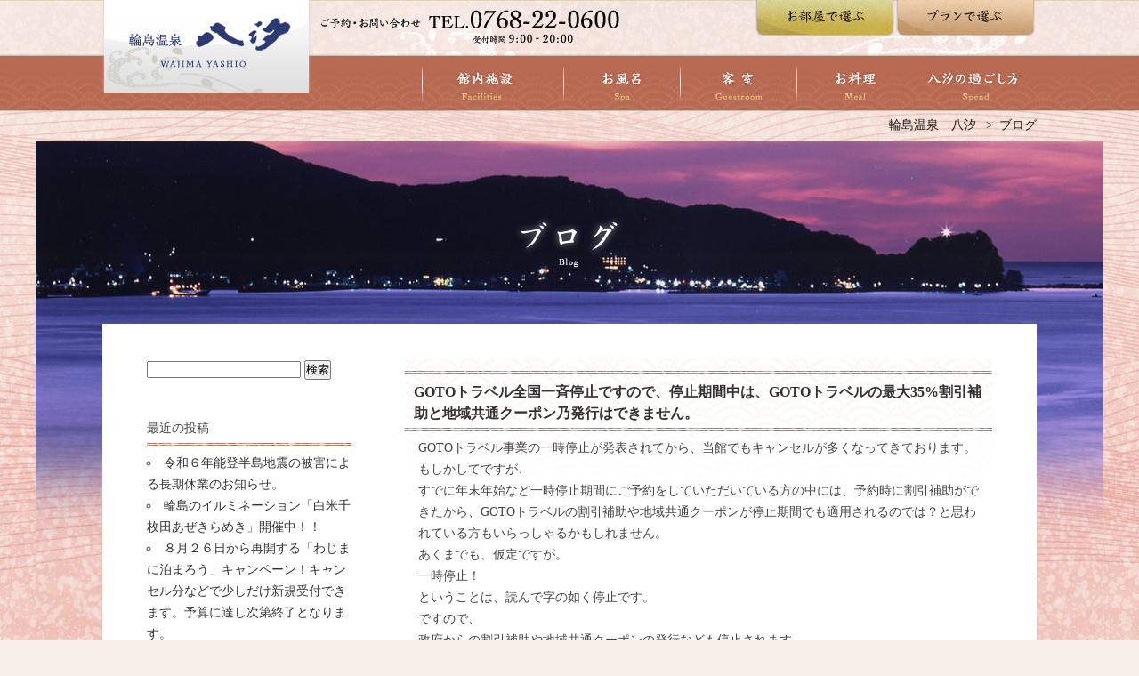

--- FILE ---
content_type: text/html; charset=UTF-8
request_url: http://www.wajima-yashio.com/blog/2020/12/
body_size: 32705
content:
<!DOCTYPE html PUBLIC "-//W3C//DTD XHTML 1.0 Transitional//EN" "https://www.w3.org/TR/xhtml1/DTD/xhtml1-transitional.dtd">
<html xmlns="https://www.w3.org/1999/xhtml" xml:lang="ja" lang="ja">
<head>
<meta http-equiv="Content-Type" content="text/html; charset=utf-8" />
<title>12月 ｜ 2020 ｜ ブログ｜石川県　輪島温泉郷　「輪島温泉　八汐」～やしお～</title>
<meta http-equiv="Content-Script-Type" content="text/javascript" />
<meta http-equiv="Content-Style-Type" content="text/css" />
<meta name="description" content="石川県　輪島温泉郷　輪島港、袖が浜海岸　日本海一望の温泉旅館　輪島温泉八汐。輪島港を一望する貸切露天風呂も好評。海の幸を中心としたお料理も自慢。インターネット宿泊プラン予約受付中！能登半島の温泉宿" lang="ja" xml:lang="ja" />
<meta name="keywords" content="輪島,温泉,貸切露天風呂,旅館,ホテル,能登半島,露天風呂,能登温泉" />
<meta name="copyright" content="https://wajima-yashio.com/" />
<link rel="home" href="https://wajima-yashio.com/" title="石川県　輪島温泉郷　「輪島温泉　八汐」～やしお～　公式ホームページ" />
<link rel="stylesheet" type="text/css" href="https://wajima-yashio.com/common/css/import.css" media="all,print" />
<!-- サイトで読み込んでいるjsはフルパスで読み込む -->
<script src="https://wajima-yashio.com/common/js/jquery.js" type="text/javascript"></script>
<!--[if IE 6]>
    <script src="https://wajima-yashio.com/common/js/DD_belatedPNG.js"></script>
    <script>
        DD_belatedPNG.fix('#wrapper, #reserve_col, img, .png_bg');
    </script>
<![endif]-->
<!--// ここまで -->
<link rel="stylesheet" href="http://www.wajima-yashio.com/blog/wp-content/themes/original/style.css" type="text/css" />
<link rel="alternate" type="application/rss+xml" title="RSSfeed" href="http://www.wajima-yashio.com/blog/feed/" />
<meta name='robots' content='max-image-preview:large' />
<link rel='dns-prefetch' href='//s.w.org' />
<script type="text/javascript">
window._wpemojiSettings = {"baseUrl":"https:\/\/s.w.org\/images\/core\/emoji\/14.0.0\/72x72\/","ext":".png","svgUrl":"https:\/\/s.w.org\/images\/core\/emoji\/14.0.0\/svg\/","svgExt":".svg","source":{"concatemoji":"http:\/\/www.wajima-yashio.com\/blog\/wp-includes\/js\/wp-emoji-release.min.js?ver=6.0.3"}};
/*! This file is auto-generated */
!function(e,a,t){var n,r,o,i=a.createElement("canvas"),p=i.getContext&&i.getContext("2d");function s(e,t){var a=String.fromCharCode,e=(p.clearRect(0,0,i.width,i.height),p.fillText(a.apply(this,e),0,0),i.toDataURL());return p.clearRect(0,0,i.width,i.height),p.fillText(a.apply(this,t),0,0),e===i.toDataURL()}function c(e){var t=a.createElement("script");t.src=e,t.defer=t.type="text/javascript",a.getElementsByTagName("head")[0].appendChild(t)}for(o=Array("flag","emoji"),t.supports={everything:!0,everythingExceptFlag:!0},r=0;r<o.length;r++)t.supports[o[r]]=function(e){if(!p||!p.fillText)return!1;switch(p.textBaseline="top",p.font="600 32px Arial",e){case"flag":return s([127987,65039,8205,9895,65039],[127987,65039,8203,9895,65039])?!1:!s([55356,56826,55356,56819],[55356,56826,8203,55356,56819])&&!s([55356,57332,56128,56423,56128,56418,56128,56421,56128,56430,56128,56423,56128,56447],[55356,57332,8203,56128,56423,8203,56128,56418,8203,56128,56421,8203,56128,56430,8203,56128,56423,8203,56128,56447]);case"emoji":return!s([129777,127995,8205,129778,127999],[129777,127995,8203,129778,127999])}return!1}(o[r]),t.supports.everything=t.supports.everything&&t.supports[o[r]],"flag"!==o[r]&&(t.supports.everythingExceptFlag=t.supports.everythingExceptFlag&&t.supports[o[r]]);t.supports.everythingExceptFlag=t.supports.everythingExceptFlag&&!t.supports.flag,t.DOMReady=!1,t.readyCallback=function(){t.DOMReady=!0},t.supports.everything||(n=function(){t.readyCallback()},a.addEventListener?(a.addEventListener("DOMContentLoaded",n,!1),e.addEventListener("load",n,!1)):(e.attachEvent("onload",n),a.attachEvent("onreadystatechange",function(){"complete"===a.readyState&&t.readyCallback()})),(e=t.source||{}).concatemoji?c(e.concatemoji):e.wpemoji&&e.twemoji&&(c(e.twemoji),c(e.wpemoji)))}(window,document,window._wpemojiSettings);
</script>
<link rel="https://api.w.org/" href="http://www.wajima-yashio.com/blog/wp-json/" />
<!-- BEGIN: WP Social Bookmarking Light HEAD -->


<script>
    (function (d, s, id) {
        var js, fjs = d.getElementsByTagName(s)[0];
        if (d.getElementById(id)) return;
        js = d.createElement(s);
        js.id = id;
        js.src = "//connect.facebook.net/en_US/sdk.js#xfbml=1&version=v2.7";
        fjs.parentNode.insertBefore(js, fjs);
    }(document, 'script', 'facebook-jssdk'));
</script>

<style type="text/css">
    .wp_social_bookmarking_light{
    border: 0 !important;
    padding: 10px 0 20px 0 !important;
    margin: 0 !important;
}
.wp_social_bookmarking_light div{
    float: left !important;
    border: 0 !important;
    padding: 0 !important;
    margin: 0 5px 0px 0 !important;
    min-height: 30px !important;
    line-height: 18px !important;
    text-indent: 0 !important;
}
.wp_social_bookmarking_light img{
    border: 0 !important;
    padding: 0;
    margin: 0;
    vertical-align: top !important;
}
.wp_social_bookmarking_light_clear{
    clear: both !important;
}
#fb-root{
    display: none;
}
.wsbl_facebook_like iframe{
    max-width: none !important;
}
.wsbl_pinterest a{
    border: 0px !important;
}
</style>
<!-- END: WP Social Bookmarking Light HEAD -->
<script>
  (function(i,s,o,g,r,a,m){i['GoogleAnalyticsObject']=r;i[r]=i[r]||function(){
  (i[r].q=i[r].q||[]).push(arguments)},i[r].l=1*new Date();a=s.createElement(o),
  m=s.getElementsByTagName(o)[0];a.async=1;a.src=g;m.parentNode.insertBefore(a,m)
  })(window,document,'script','//www.google-analytics.com/analytics.js','ga');

  ga('create', 'UA-1280492-2', 'wajima-yashio.com');
  ga('send', 'pageview');
</script>
</head>

<body id="blog">
<div id="wrapper">

<div id="header">
<h1><a href="https://wajima-yashio.com/"><img src="https://wajima-yashio.com/common/img/h_logo.png" width="236" height="104" alt="輪島温泉八汐" /></a></h1>
<p><img src="https://wajima-yashio.com/common/img/h_tel.png" width="336" height="46" alt="ご予約・お問い合わせ/TEL.0768-22-0600 受付時間9：00〜20：00" /></p>
<ul>
<li><a href="https://reserve.489ban.net/client/yashio/0/plan" target="_blank"><img src="https://wajima-yashio.com/common/img/h_btn1_off.png" width="159" height="42" alt="プランで選ぶ" /></a></li>
<li><a href="https://reserve.489ban.net/client/yashio/0/plan/availability/room" target="_blank"><img src="https://wajima-yashio.com/common/img/h_btn2_off.png" width="159" height="42" alt="お部屋で選ぶ" /></a></li>
</ul>
<ul id="gnavi">
<li class="navi1"><a href="https://wajima-yashio.com/spend/"><img src="https://wajima-yashio.com/common/img/nav1.png" width="139" height="61" alt="八汐の過ごし方" /></a></li>
<li class="navi2"><a href="https://wajima-yashio.com/dinner/"><img src="https://wajima-yashio.com/common/img/nav2.png" width="131" height="61" alt="お料理" /></a></li>
<li class="navi3"><a href="https://wajima-yashio.com/room/"><img src="https://wajima-yashio.com/common/img/nav3.png" width="131" height="61" alt="客室" /></a></li>
<li class="navi4"><a href="https://wajima-yashio.com/spa/"><img src="https://wajima-yashio.com/common/img/nav4.png" width="131" height="61" alt="お風呂" /></a></li>
<li class="navi5"><a href="https://wajima-yashio.com/facility/"><img src="https://wajima-yashio.com/common/img/nav5.png" width="136" height="60" alt="館内施設" /></a></li>
<li class="navi6"><a href="https://wajima-yashio.com/access/"><img src="https://wajima-yashio.com/common/img/nav6.png" width="141" height="60" alt="交通アクセス" /></a></li>
</ul>
</div><!-- header end --><ul id="breadcrumbs">
<li><a href="http://wajima-yashio.com/">輪島温泉　八汐</a></li>
<li><span>&gt;</span><a href="http://www.wajima-yashio.com/blog">ブログ</a></li>
</ul>

<div id="container">
<h2><img src="http://www.wajima-yashio.com/blog/wp-content/themes/original/img/title.png" alt="ブログ" width="132" height="64" /></h2>
<div id="contents">


<div id="main_wrap" class="clearfix">

<div id="sidebar"><div><form role="search" method="get" id="searchform" action="http://www.wajima-yashio.com/blog/" >
    <div><label class="screen-reader-text" for="s"></label>
    <input type="text" value="" name="s" id="s" />
    <input type="submit" id="searchsubmit" value="検索" />
    </div>
    </form></div>
		<div>
		<h3>最近の投稿</h3>
		<ul>
											<li>
					<a href="http://www.wajima-yashio.com/blog/2024/01/18/%e4%bb%a4%e5%92%8c%ef%bc%96%e5%b9%b4%e8%83%bd%e7%99%bb%e5%8d%8a%e5%b3%b6%e5%9c%b0%e9%9c%87%e3%81%ae%e8%a2%ab%e5%ae%b3%e3%81%ab%e3%82%88%e3%82%8b%e9%95%b7%e6%9c%9f%e4%bc%91%e6%a5%ad%e3%81%ae%e3%81%8a/">令和６年能登半島地震の被害による長期休業のお知らせ。</a>
									</li>
											<li>
					<a href="http://www.wajima-yashio.com/blog/2023/11/23/%e8%bc%aa%e5%b3%b6%e3%81%ae%e3%82%a4%e3%83%ab%e3%83%9f%e3%83%8d%e3%83%bc%e3%82%b7%e3%83%a7%e3%83%b3%e3%80%8c%e7%99%bd%e7%b1%b3%e5%8d%83%e6%9e%9a%e7%94%b0%e3%81%82%e3%81%9c%e3%81%8d%e3%82%89%e3%82%81/">輪島のイルミネーション「白米千枚田あぜきらめき」開催中！！</a>
									</li>
											<li>
					<a href="http://www.wajima-yashio.com/blog/2023/08/13/%ef%bc%98%e6%9c%88%ef%bc%92%ef%bc%96%e6%97%a5%e3%81%8b%e3%82%89%e5%86%8d%e9%96%8b%e3%81%99%e3%82%8b%e3%80%8c%e3%82%8f%e3%81%98%e3%81%be%e3%81%ab%e6%b3%8a%e3%81%be%e3%82%8d%e3%81%86%e3%80%8d%e3%82%ad/">８月２６日から再開する「わじまに泊まろう」キャンペーン！キャンセル分などで少しだけ新規受付できます。予算に達し次第終了となります。</a>
									</li>
											<li>
					<a href="http://www.wajima-yashio.com/blog/2023/08/01/%ef%bc%98%e6%9c%88%ef%bc%91%e6%97%a5%e5%8d%88%e5%89%8d%ef%bc%91%ef%bc%90%e6%99%82%e3%82%92%e6%8c%81%e3%81%a1%e3%81%be%e3%81%97%e3%81%a6%e3%80%81%e3%82%8f%e3%81%98%e3%81%be%e3%81%ab%e6%b3%8a%e3%81%be/">８月１日午前１０時で、「わじまに泊まろう」キャンペーンの利用登録申請の受付を終了。「奥能登応援旅行割」は利用できます。</a>
									</li>
											<li>
					<a href="http://www.wajima-yashio.com/blog/2023/07/31/%e5%a5%a5%e8%83%bd%e7%99%bb%e5%bf%9c%e6%8f%b4%e6%97%85%e8%a1%8c%e5%89%b2%e3%81%af%e3%80%81%ef%bc%91%ef%bc%91%e6%9c%88%ef%bc%93%ef%bc%90%e6%97%a5%e5%ae%bf%e6%b3%8a%e5%88%86%e3%81%be%e3%81%a7%e5%af%be/">奥能登応援旅行割は、１１月３０日宿泊分まで対象期間となりますが、予算に上限がございます。</a>
									</li>
					</ul>

		</div><div><h3>最近のコメント</h3><ul id="recentcomments"></ul></div><div><h3>アーカイブ</h3>
			<ul>
					<li><a href='http://www.wajima-yashio.com/blog/2024/01/'>2024年1月</a></li>
	<li><a href='http://www.wajima-yashio.com/blog/2023/11/'>2023年11月</a></li>
	<li><a href='http://www.wajima-yashio.com/blog/2023/08/'>2023年8月</a></li>
	<li><a href='http://www.wajima-yashio.com/blog/2023/07/'>2023年7月</a></li>
	<li><a href='http://www.wajima-yashio.com/blog/2023/06/'>2023年6月</a></li>
	<li><a href='http://www.wajima-yashio.com/blog/2023/05/'>2023年5月</a></li>
	<li><a href='http://www.wajima-yashio.com/blog/2023/04/'>2023年4月</a></li>
	<li><a href='http://www.wajima-yashio.com/blog/2023/03/'>2023年3月</a></li>
	<li><a href='http://www.wajima-yashio.com/blog/2023/02/'>2023年2月</a></li>
	<li><a href='http://www.wajima-yashio.com/blog/2022/12/'>2022年12月</a></li>
	<li><a href='http://www.wajima-yashio.com/blog/2022/11/'>2022年11月</a></li>
	<li><a href='http://www.wajima-yashio.com/blog/2022/10/'>2022年10月</a></li>
	<li><a href='http://www.wajima-yashio.com/blog/2022/09/'>2022年9月</a></li>
	<li><a href='http://www.wajima-yashio.com/blog/2022/08/'>2022年8月</a></li>
	<li><a href='http://www.wajima-yashio.com/blog/2022/07/'>2022年7月</a></li>
	<li><a href='http://www.wajima-yashio.com/blog/2022/06/'>2022年6月</a></li>
	<li><a href='http://www.wajima-yashio.com/blog/2022/05/'>2022年5月</a></li>
	<li><a href='http://www.wajima-yashio.com/blog/2022/04/'>2022年4月</a></li>
	<li><a href='http://www.wajima-yashio.com/blog/2022/03/'>2022年3月</a></li>
	<li><a href='http://www.wajima-yashio.com/blog/2022/01/'>2022年1月</a></li>
	<li><a href='http://www.wajima-yashio.com/blog/2021/12/'>2021年12月</a></li>
	<li><a href='http://www.wajima-yashio.com/blog/2021/10/'>2021年10月</a></li>
	<li><a href='http://www.wajima-yashio.com/blog/2021/09/'>2021年9月</a></li>
	<li><a href='http://www.wajima-yashio.com/blog/2021/08/'>2021年8月</a></li>
	<li><a href='http://www.wajima-yashio.com/blog/2021/07/'>2021年7月</a></li>
	<li><a href='http://www.wajima-yashio.com/blog/2021/06/'>2021年6月</a></li>
	<li><a href='http://www.wajima-yashio.com/blog/2021/05/'>2021年5月</a></li>
	<li><a href='http://www.wajima-yashio.com/blog/2021/04/'>2021年4月</a></li>
	<li><a href='http://www.wajima-yashio.com/blog/2021/03/'>2021年3月</a></li>
	<li><a href='http://www.wajima-yashio.com/blog/2020/12/' aria-current="page">2020年12月</a></li>
	<li><a href='http://www.wajima-yashio.com/blog/2020/11/'>2020年11月</a></li>
	<li><a href='http://www.wajima-yashio.com/blog/2020/07/'>2020年7月</a></li>
	<li><a href='http://www.wajima-yashio.com/blog/2020/06/'>2020年6月</a></li>
	<li><a href='http://www.wajima-yashio.com/blog/2020/04/'>2020年4月</a></li>
	<li><a href='http://www.wajima-yashio.com/blog/2020/03/'>2020年3月</a></li>
	<li><a href='http://www.wajima-yashio.com/blog/2020/01/'>2020年1月</a></li>
	<li><a href='http://www.wajima-yashio.com/blog/2019/06/'>2019年6月</a></li>
	<li><a href='http://www.wajima-yashio.com/blog/2019/05/'>2019年5月</a></li>
	<li><a href='http://www.wajima-yashio.com/blog/2019/04/'>2019年4月</a></li>
	<li><a href='http://www.wajima-yashio.com/blog/2019/03/'>2019年3月</a></li>
	<li><a href='http://www.wajima-yashio.com/blog/2019/02/'>2019年2月</a></li>
	<li><a href='http://www.wajima-yashio.com/blog/2019/01/'>2019年1月</a></li>
	<li><a href='http://www.wajima-yashio.com/blog/2018/12/'>2018年12月</a></li>
	<li><a href='http://www.wajima-yashio.com/blog/2018/11/'>2018年11月</a></li>
	<li><a href='http://www.wajima-yashio.com/blog/2018/10/'>2018年10月</a></li>
	<li><a href='http://www.wajima-yashio.com/blog/2018/09/'>2018年9月</a></li>
	<li><a href='http://www.wajima-yashio.com/blog/2018/08/'>2018年8月</a></li>
	<li><a href='http://www.wajima-yashio.com/blog/2018/06/'>2018年6月</a></li>
	<li><a href='http://www.wajima-yashio.com/blog/2018/05/'>2018年5月</a></li>
	<li><a href='http://www.wajima-yashio.com/blog/2018/04/'>2018年4月</a></li>
	<li><a href='http://www.wajima-yashio.com/blog/2018/03/'>2018年3月</a></li>
	<li><a href='http://www.wajima-yashio.com/blog/2017/07/'>2017年7月</a></li>
	<li><a href='http://www.wajima-yashio.com/blog/2017/06/'>2017年6月</a></li>
	<li><a href='http://www.wajima-yashio.com/blog/2017/05/'>2017年5月</a></li>
	<li><a href='http://www.wajima-yashio.com/blog/2016/11/'>2016年11月</a></li>
	<li><a href='http://www.wajima-yashio.com/blog/2016/10/'>2016年10月</a></li>
	<li><a href='http://www.wajima-yashio.com/blog/2016/06/'>2016年6月</a></li>
	<li><a href='http://www.wajima-yashio.com/blog/2016/05/'>2016年5月</a></li>
	<li><a href='http://www.wajima-yashio.com/blog/2016/02/'>2016年2月</a></li>
	<li><a href='http://www.wajima-yashio.com/blog/2016/01/'>2016年1月</a></li>
	<li><a href='http://www.wajima-yashio.com/blog/2015/12/'>2015年12月</a></li>
	<li><a href='http://www.wajima-yashio.com/blog/2015/11/'>2015年11月</a></li>
	<li><a href='http://www.wajima-yashio.com/blog/2015/10/'>2015年10月</a></li>
	<li><a href='http://www.wajima-yashio.com/blog/2015/09/'>2015年9月</a></li>
	<li><a href='http://www.wajima-yashio.com/blog/2015/08/'>2015年8月</a></li>
	<li><a href='http://www.wajima-yashio.com/blog/2015/07/'>2015年7月</a></li>
	<li><a href='http://www.wajima-yashio.com/blog/2015/06/'>2015年6月</a></li>
	<li><a href='http://www.wajima-yashio.com/blog/2015/05/'>2015年5月</a></li>
	<li><a href='http://www.wajima-yashio.com/blog/2015/04/'>2015年4月</a></li>
	<li><a href='http://www.wajima-yashio.com/blog/2015/03/'>2015年3月</a></li>
	<li><a href='http://www.wajima-yashio.com/blog/2015/02/'>2015年2月</a></li>
	<li><a href='http://www.wajima-yashio.com/blog/2015/01/'>2015年1月</a></li>
	<li><a href='http://www.wajima-yashio.com/blog/2014/12/'>2014年12月</a></li>
	<li><a href='http://www.wajima-yashio.com/blog/2014/11/'>2014年11月</a></li>
	<li><a href='http://www.wajima-yashio.com/blog/2014/10/'>2014年10月</a></li>
	<li><a href='http://www.wajima-yashio.com/blog/2014/09/'>2014年9月</a></li>
	<li><a href='http://www.wajima-yashio.com/blog/2014/08/'>2014年8月</a></li>
	<li><a href='http://www.wajima-yashio.com/blog/2014/07/'>2014年7月</a></li>
	<li><a href='http://www.wajima-yashio.com/blog/2014/06/'>2014年6月</a></li>
	<li><a href='http://www.wajima-yashio.com/blog/2014/05/'>2014年5月</a></li>
	<li><a href='http://www.wajima-yashio.com/blog/2014/04/'>2014年4月</a></li>
	<li><a href='http://www.wajima-yashio.com/blog/2014/03/'>2014年3月</a></li>
			</ul>

			</div><div><h3>カテゴリー</h3>
			<ul>
					<li class="cat-item cat-item-2"><a href="http://www.wajima-yashio.com/blog/category/%e5%8b%95%e7%94%bb%e3%81%a7%e7%b4%b9%e4%bb%8b%ef%bc%81/">動画で紹介！</a>
</li>
	<li class="cat-item cat-item-1"><a href="http://www.wajima-yashio.com/blog/category/%e6%9c%aa%e5%88%86%e9%a1%9e/">未分類</a>
</li>
	<li class="cat-item cat-item-3"><a href="http://www.wajima-yashio.com/blog/category/%e8%a6%b3%e5%85%89%e6%83%85%e5%a0%b1/">観光情報</a>
</li>
	<li class="cat-item cat-item-4"><a href="http://www.wajima-yashio.com/blog/category/%e9%a2%a8%e6%99%af/">風景</a>
</li>
			</ul>

			</div><div><h3>メタ情報</h3>
		<ul>
						<li><a href="http://www.wajima-yashio.com/blog/wp-login.php">ログイン</a></li>
			<li><a href="http://www.wajima-yashio.com/blog/feed/">投稿フィード</a></li>
			<li><a href="http://www.wajima-yashio.com/blog/comments/feed/">コメントフィード</a></li>

			<li><a href="https://ja.wordpress.org/">WordPress.org</a></li>
		</ul>

		</div><!-- リンク -->

<a href="http://yashio.yado-log.com/" target="_blank"><img src="http://www.wajima-yashio.com/blog/wp-content/themes/original/img/bnr_blog.gif" width="230" height="55" alt="過去の記事はこちら" /></a>
</div>
<div class="main">
<!-- トップページやカテゴリページに表示されるloop箇所 -->
<div class="index_section section">
		<h3 class="main_title"><a href="http://www.wajima-yashio.com/blog/2020/12/17/goto%e3%83%88%e3%83%a9%e3%83%99%e3%83%ab%e5%85%a8%e5%9b%bd%e4%b8%80%e6%96%89%e5%81%9c%e6%ad%a2%e3%81%a7%e3%81%99%e3%81%ae%e3%81%a7%e3%80%81%e5%81%9c%e6%ad%a2%e6%9c%9f%e9%96%93%e4%b8%ad%e3%81%af/">GOTOトラベル全国一斉停止ですので、停止期間中は、GOTOトラベルの最大35%割引補助と地域共通クーポン乃発行はできません。</a></h3>
	<div class="entry_contents">
		<p>GOTOトラベル事業の一時停止が発表されてから、当館でもキャンセルが多くなってきております。</p>
<p>もしかしてですが、</p>
<p>すでに年末年始など一時停止期間にご予約をしていただいている方の中には、予約時に割引補助ができたから、GOTOトラベルの割引補助や地域共通クーポンが停止期間でも適用されるのでは？と思われている方もいらっしゃるかもしれません。</p>
<p>あくまでも、仮定ですが。</p>
<p>一時停止！</p>
<p>ということは、読んで字の如く停止です。</p>
<p>ですので、</p>
<p>政府からの割引補助や地域共通クーポンの発行なども停止されます。</p>
<p>マスコミなどでも、GOTOトラベル一時停止！とばかり報道されていて具体的に何が停止かあまり説明がないのでピンと来ないのかもしれませんが、2020年12月28日から2021年1月11日のGOTOトラベル一時停止期間につきましては、最大35%の割引補助発表ありませんし、地域共通クーポンの発行もありません。</p>
<p>予約した時は、お得に予約できたはずなのに、一時停止期間に泊まった場合、政府からの割引補助が受けられないのです。</p>
<p>そして、2020年12月24日までに一時停止期間のキャンセルをすれば、キャンセル料は無料となりますが、それ以降は所定のキャンセル料が必要となります。</p>
<p>※キャンセル料につきましては、割引補助適用前の宿泊代からのキャンセル料となります。</p>
<p>年末年始、せっかくのお休みで当館でゆっくりとお考えの皆様、今一度GOTOトラベル一時停止期間は、割引補助と地域共通クーポンがないということを念頭にご来館いただきましたら幸いでございます。</p>
<p>なお、GOTOトラベル事業につきましては、GOTOトラベル事業公式ホームページでご確認並びに、GOTOトラベル事業事務局へお問い合わせくださいますようお願い申し上げます。</p>
<p><a href="https://goto.jata-net.or.jp">https://goto.jata-net.or.jp</a></p>
	</div>
	<div class="section_f">
<span class="time">2020年12月17日</span>｜<span class="cat"><a href="http://www.wajima-yashio.com/blog/category/%e6%9c%aa%e5%88%86%e9%a1%9e/" rel="category tag">未分類</a></span>
	</div>
</div>
<!-- トップページやカテゴリページに表示されるloop箇所 -->
<div class="index_section section">
		<h3 class="main_title"><a href="http://www.wajima-yashio.com/blog/2020/12/15/2020%e5%b9%b412%e6%9c%8828%e6%97%a5%e3%80%9c2021%e5%b9%b41%e6%9c%8811%e6%97%a5%e3%81%be%e3%81%a7goto%e3%83%88%e3%83%a9%e3%83%99%e3%83%ab%e4%ba%8b%e6%a5%ad%e3%81%8c%e4%b8%80%e6%99%82%e5%81%9c%e6%ad%a2/">2020年12月28日〜2021年1月11日までGOTOトラベル事業が一時停止となりました。</a></h3>
	<div class="entry_contents">
		<p>12月14日に発表になりましたが、2020年12月28日から2021年1月11日まで、GOTOトラベル事業が一時停止となりました。</p>
<p>そのため、12月24日までに一時停止期間のキャンセルされた方のキャンセル料につきましては、無料（政府の負担）となっております。</p>
<p>12月25日以降にキャンセルされる方につきましては、所定のキャンセル料が必要となります。</p>
<p>なお、詳細につきましては、GOTOトラベル事業ホームページなどの公式な発表をご確認下さいませ。</p>
<p><a href="https://goto.jata-net.or.jp">https://goto.jata-net.or.jp</a></p>
<p>何卒、よろしくお願い申し上げます。</p>
	</div>
	<div class="section_f">
<span class="time">2020年12月15日</span>｜<span class="cat"><a href="http://www.wajima-yashio.com/blog/category/%e6%9c%aa%e5%88%86%e9%a1%9e/" rel="category tag">未分類</a></span>
	</div>
</div>

<!-- 日付アーカイブ -->
<!-- //日付アーカイブ -->

<!-- 月付アーカイブ -->
<h3 class="page_title">
2020年12月</h3>
<!-- トップページやカテゴリページに表示されるloop箇所 -->
<div class="index_section section">
		<h3 class="main_title"><a href="http://www.wajima-yashio.com/blog/2020/12/17/goto%e3%83%88%e3%83%a9%e3%83%99%e3%83%ab%e5%85%a8%e5%9b%bd%e4%b8%80%e6%96%89%e5%81%9c%e6%ad%a2%e3%81%a7%e3%81%99%e3%81%ae%e3%81%a7%e3%80%81%e5%81%9c%e6%ad%a2%e6%9c%9f%e9%96%93%e4%b8%ad%e3%81%af/">GOTOトラベル全国一斉停止ですので、停止期間中は、GOTOトラベルの最大35%割引補助と地域共通クーポン乃発行はできません。</a></h3>
	<div class="entry_contents">
		<p>GOTOトラベル事業の一時停止が発表されてから、当館でもキャンセルが多くなってきております。</p>
<p>もしかしてですが、</p>
<p>すでに年末年始など一時停止期間にご予約をしていただいている方の中には、予約時に割引補助ができたから、GOTOトラベルの割引補助や地域共通クーポンが停止期間でも適用されるのでは？と思われている方もいらっしゃるかもしれません。</p>
<p>あくまでも、仮定ですが。</p>
<p>一時停止！</p>
<p>ということは、読んで字の如く停止です。</p>
<p>ですので、</p>
<p>政府からの割引補助や地域共通クーポンの発行なども停止されます。</p>
<p>マスコミなどでも、GOTOトラベル一時停止！とばかり報道されていて具体的に何が停止かあまり説明がないのでピンと来ないのかもしれませんが、2020年12月28日から2021年1月11日のGOTOトラベル一時停止期間につきましては、最大35%の割引補助発表ありませんし、地域共通クーポンの発行もありません。</p>
<p>予約した時は、お得に予約できたはずなのに、一時停止期間に泊まった場合、政府からの割引補助が受けられないのです。</p>
<p>そして、2020年12月24日までに一時停止期間のキャンセルをすれば、キャンセル料は無料となりますが、それ以降は所定のキャンセル料が必要となります。</p>
<p>※キャンセル料につきましては、割引補助適用前の宿泊代からのキャンセル料となります。</p>
<p>年末年始、せっかくのお休みで当館でゆっくりとお考えの皆様、今一度GOTOトラベル一時停止期間は、割引補助と地域共通クーポンがないということを念頭にご来館いただきましたら幸いでございます。</p>
<p>なお、GOTOトラベル事業につきましては、GOTOトラベル事業公式ホームページでご確認並びに、GOTOトラベル事業事務局へお問い合わせくださいますようお願い申し上げます。</p>
<p><a href="https://goto.jata-net.or.jp">https://goto.jata-net.or.jp</a></p>
	</div>
	<div class="section_f">
<span class="time">2020年12月17日</span>｜<span class="cat"><a href="http://www.wajima-yashio.com/blog/category/%e6%9c%aa%e5%88%86%e9%a1%9e/" rel="category tag">未分類</a></span>
	</div>
</div>
<!-- トップページやカテゴリページに表示されるloop箇所 -->
<div class="index_section section">
		<h3 class="main_title"><a href="http://www.wajima-yashio.com/blog/2020/12/15/2020%e5%b9%b412%e6%9c%8828%e6%97%a5%e3%80%9c2021%e5%b9%b41%e6%9c%8811%e6%97%a5%e3%81%be%e3%81%a7goto%e3%83%88%e3%83%a9%e3%83%99%e3%83%ab%e4%ba%8b%e6%a5%ad%e3%81%8c%e4%b8%80%e6%99%82%e5%81%9c%e6%ad%a2/">2020年12月28日〜2021年1月11日までGOTOトラベル事業が一時停止となりました。</a></h3>
	<div class="entry_contents">
		<p>12月14日に発表になりましたが、2020年12月28日から2021年1月11日まで、GOTOトラベル事業が一時停止となりました。</p>
<p>そのため、12月24日までに一時停止期間のキャンセルされた方のキャンセル料につきましては、無料（政府の負担）となっております。</p>
<p>12月25日以降にキャンセルされる方につきましては、所定のキャンセル料が必要となります。</p>
<p>なお、詳細につきましては、GOTOトラベル事業ホームページなどの公式な発表をご確認下さいませ。</p>
<p><a href="https://goto.jata-net.or.jp">https://goto.jata-net.or.jp</a></p>
<p>何卒、よろしくお願い申し上げます。</p>
	</div>
	<div class="section_f">
<span class="time">2020年12月15日</span>｜<span class="cat"><a href="http://www.wajima-yashio.com/blog/category/%e6%9c%aa%e5%88%86%e9%a1%9e/" rel="category tag">未分類</a></span>
	</div>
</div>
<!-- //月付アーカイブ -->

<!-- 年付アーカイブ -->
<!-- //月付アーカイブ -->

<!-- タグアーカイブ -->
<!-- //タグアーカイブ -->

<!-- カテゴリアーカイブ -->
<!-- //カテゴリアーカイブ -->

<!-- 通常インデックス -->
<!-- //通常インデックス -->

<!-- 個別ページ -->
<!--// 個別ページ -->

</div><!-- main_wrap end -->
</div><!-- contents end -->
</div><!-- container end -->

<div id="f_wrapper">
<div id="footer">
<ul id="fnavi">
<li><a href="http://wajima-yashio.com/sightseeing/"><img src="http://wajima-yashio.com/common/img/fnav1.gif" width="92" height="21" alt="周辺観光" /></a></li>
<li><a href="http://wajima-yashio.com/support/voice.htm"><img src="http://wajima-yashio.com/common/img/fnav2.gif" width="100" height="21" alt="お客様の声" /></a></li>
<li><a href="http://wajima-yashio.com/support/question.htm"><img src="http://wajima-yashio.com/common/img/fnav3.gif" width="122" height="21" alt="よくある質問" /></a></li>
<li><a href="http://wajima-yashio.com/privacy/"><img src="http://wajima-yashio.com/common/img/fnav5.gif" width="160" height="21" alt="プライバシーポリシー" /></a></li>
<li><a href="#header"><img src="http://www.wajima-yashio.com/common/img/f_pagetop.gif" width="80" height="21" alt="pagetop" /></a></li>
</ul>

<div id="address_col">
<img src="http://www.wajima-yashio.com/common/img/f_logo.png" width="185" height="38" alt="輪島温泉八汐" />
<address>政府登録国際観光旅館　輪島温泉　八汐～やしお～<br />
〒928-0073　石川輪島市鳳至町袖ヶ浜海岸<br />
TEL　0768-22-0600　FAX　0768-22-9119</address>
<p>Copyright &copy; <script type="text/javascript">myDate= new Date();myYear=myDate.getFullYear();document.write(myYear);</script> <span>YASHIO All Right Reserved.</span></p>
</div>

<ul id="tnavi">
<li><a href="http://www.wajima-yashio.com/">トップページ</a>｜</li>
<li><a href="http://www.wajima-yashio.com/spend/">八汐の過ごし方</a>｜</li>
<li><a href="http://www.wajima-yashio.com/room/">お部屋</a>｜</li>
<li><a href="http://www.wajima-yashio.com/spa/">お風呂</a>｜</li>
<li><a href="http://www.wajima-yashio.com/dinner/">お料理</a>｜</li>
<li><a href="http://www.wajima-yashio.com/facility/">館内施設</a>｜</li>
<li><a href="http://www.wajima-yashio.com/access/">交通アクセス</a>｜</li>
<li><a href="http://www.wajima-yashio.com/view/">景色</a>｜</li>
<li><a href="http://service.489ban.net/webcgi/news/view.php?client=0028&no=1" target="_blank">お知らせ</a>｜</li>
<li><a href="http://www.wajima-yashio.com/blog/">八汐のブログ</a>｜</li>
<li><a href="http://ameblo.jp/wajimaichi/" target="_blank">常務のブログ</a>｜</li>
<li><a href="http://www2.489ban.net/v4/client/plan/list/customer/yashio" target="_blank">宿泊プラン・ご予約</a>｜</li>
</ul>

<div id="tel_col">
<img src="http://www.wajima-yashio.com/common/img/f_tel.gif" width="374" height="38" alt="ご予約・お問い合わせ/TEL.0768-22-0600 受付時間9：00〜20：00" id="f_tel" />
<a href="http://www2.489ban.net/v4/client/plan/list/customer/yashio" target="_blank"><img src="http://www.wajima-yashio.com/common/img/f_btn.gif" width="230" height="40" alt="宿泊プラン・ご予約" id="f_tel_btn" /></a>
</div>

</div><!-- footer end -->
<div id="sm_pc">
<p>表示：<a href="http://www.wajima-yashio.com/spj/">スマートフォン</a> ｜ パソコン</p>
</div>
</div><!-- f_wrapper end -->
</div><!-- wrapper[e] -->

<!-- BEGIN: WP Social Bookmarking Light FOOTER -->
    <script>!function(d,s,id){var js,fjs=d.getElementsByTagName(s)[0],p=/^http:/.test(d.location)?'http':'https';if(!d.getElementById(id)){js=d.createElement(s);js.id=id;js.src=p+'://platform.twitter.com/widgets.js';fjs.parentNode.insertBefore(js,fjs);}}(document, 'script', 'twitter-wjs');</script>


<!-- END: WP Social Bookmarking Light FOOTER -->
<script src="http://www.wajima-yashio.com/acc/acc.js" type="TEXT/JavaScript"></script><script>
  (function(i,s,o,g,r,a,m){i['GoogleAnalyticsObject']=r;i[r]=i[r]||function(){
  (i[r].q=i[r].q||[]).push(arguments)},i[r].l=1*new Date();a=s.createElement(o),
  m=s.getElementsByTagName(o)[0];a.async=1;a.src=g;m.parentNode.insertBefore(a,m)
  })(window,document,'script','//www.google-analytics.com/analytics.js','ga');

  ga('create', 'UA-9119926-53', 'auto');
  ga('send', 'pageview');

</script>
</body>
</html>

--- FILE ---
content_type: text/css
request_url: https://wajima-yashio.com/common/css/import.css
body_size: 402
content:
@charset "utf-8";

@import url("common.css");
@import url("home.css");

@import url("spend.css");
@import url("dinner.css");
@import url("room.css");
@import url("spa.css");
@import url("facility.css");
@import url("access.css");

@import url("sightseeing.css");
@import url("privilege.css");
@import url("view.css");
@import url("support.css");
@import url("privacy.css");
@import url("member.css");



--- FILE ---
content_type: text/css
request_url: http://www.wajima-yashio.com/blog/wp-content/themes/original/style.css
body_size: 5257
content:
/*
Theme Name: OriginalThema
Theme URI: 
Description: オリジナルテーマです。
*/

* {margin:0; padding:0;}
img{border:none;}
img a {border:none;}
ul {margin: 0; padding: 0;}
li {list-style-type: none; margin: 0; padding: 0;}
a {text-decoration:none; color:#333333;}
a:hover {text-decoration: underline; color:#b76951;}

.clear {
    clear: both;
}
.clearfix:after {
    clear: both;
    content: "";
    display: block;
    height: 0;
    visibility: hidden;
}
.clearfix {
    display: inline-block;
}
* html .clearfix {
    height: 1%;
}
.clearfix {
    display: block;
}
.clearfix {
    overflow: hidden;
}
img.alignleft{float:left;}
.left{float:left;}
.right{float:right;}

/* =Images
-------------------------------------------------------------- */

/*
Resize images to fit the main content area.
- Applies only to images uploaded via WordPress by targeting size-* classes.
- Other images will be left alone. Use "size-auto" class to apply to other images.
*/
img.size-auto,
img.size-full,
img.size-large,
img.size-medium,
.attachment img {
	max-width: 100%; /* When images are too wide for containing element, force them to fit. */
	height: auto; /* Override height to match resized width for correct aspect ratio. */
}
.alignleft,
img.alignleft {
	display: inline;
	float: left;
	margin-right: 24px;
	margin-top: 4px;
}
.alignright,
img.alignright {
	display: inline;
	float: right;
	margin-left: 24px;
	margin-top: 4px;
}
.aligncenter,
img.aligncenter {
	clear: both;
	display: block;
	margin-left: auto;
	margin-right: auto;
}
img.alignleft,
img.alignright,
img.aligncenter {
	margin-bottom: 12px;
}
.wp-caption {
	background: #f1f1f1;
	line-height: 18px;
	margin-bottom: 20px;
	max-width: 632px !important; /* prevent too-wide images from breaking layout */
	padding: 4px;
	text-align: center;
}
.wp-caption img {
	margin: 5px 5px 0;
}
.wp-caption p.wp-caption-text {
	color: #888;
	font-size: 12px;
	margin: 5px;
}
.wp-smiley {
	margin: 0;
}
.gallery {
	margin: 0 auto 18px;
}
.gallery .gallery-item {
	float: left;
	margin-top: 0;
	text-align: center;
	width: 33%;
}
.gallery-columns-2 .gallery-item {
	width: 50%;
}
.gallery-columns-4 .gallery-item {
	width: 25%;
}
.gallery img {
	border: 2px solid #cfcfcf;
}
.gallery-columns-2 .attachment-medium {
	max-width: 92%;
	height: auto;
}
.gallery-columns-4 .attachment-thumbnail {
	max-width: 84%;
	height: auto;
}
.gallery .gallery-caption {
	color: #888;
	font-size: 12px;
	margin: 0 0 12px;
}
.gallery dl {
	margin: 0;
}
.gallery img {
	border: 10px solid #f1f1f1;
}
.gallery br+br {
	display: none;
}
#content .attachment img {/* single attachment images should be centered */
	display: block;
	margin: 0 auto;
}

/* ------------------------------------------

ページデザインの修正はここから
CSSの画像読み込むときは、フルパスで！

-------------------------------------------- */

#blog #container { background:url(./img/title.jpg) no-repeat center 0;}
#blog h2 { text-align:center; padding:80px 0 61px 0;}
#blog #main_wrap { width:950px; background:#fff; padding:40px 50px;}

/* -- ページ内見出し上書き -- */
.entry_contents h1{font-size:1.4em; font-weight:bold;}
.entry_contents h2{font-size:1.3em; font-weight:bold;}
.entry_contents h3{font-size:1.2em; font-weight:bold;}
.entry_contents h4{font-size:1.1em; font-weight:bold;}
.entry_contents h5{font-size:1.0em; font-weight:bold;}
.entry_contents h6{font-size:0.9em; font-weight:bold;}


/* -- ページタイトル箇所 -- */
h3 {} 

 /* -- メインカラム --*/
.main{float:right; width:660px;}
.page_title{margin-bottom:40px;}

 /*-- sidebar --*/
#sidebar{width:230px; float:left;}
#sidebar div{margin-bottom:35px;}
#sidebar ul li {list-style:circle; list-style-position: inside;}
#sidebar h3{background:url("./img/line.gif") repeat-x bottom; padding:7px 0; margin-bottom:8px;} /* -- sidebarタイトル --*/

/*-- 記事タイトル --*/
.main_title {background:url("./img/line.gif") repeat-x bottom; padding:7px 10px; margin-bottom:8px; font-size:1.2em; font-weight:bold;}
.main_title a {}
.main_title a:hover {}

/*-- 各記事カテゴリや日付（記事下） --*/
.section_f {border-top:1px dashed #c1c1c1; padding:7px; margin-top:8px; text-align:right;}

 /*-- アーカイブページなど各記事を囲む div -- */
.section { margin-bottom: 40px; background:url("./img/bg.gif") repeat-x;  padding-top:18px;}
.entry_contents{padding:0 15px;}

/*-- 個別記事下の前後記事へのリンク  --*/
#prevAndNext{width:713px; display:inline-block; float:right; margin-top:30px;}
#prevAndNextLeft{float:left; width:350px;}
#prevAndNextRight{float:right; width:350px;}

/*--コメント --*/
.commentlist{display:inline-block; width:100%;}
.commentlist li{padding:8px 0; border-bottom:1px solid #c1c1c1;}
.comment-date{float:right;}
#respond{display:inline-block; width:100%;}
#reply-title{margin-top:40px;}

/*-- pagenavi --*/
.wp-pagenavi{display:inline-block; width:100%; text-align:center; margin:30px 0;}
.wp-pagenavi span.pages{margin-right:30px;}
.wp-pagenavi span {margin-right:5px; padding:3px; border:1px solid #ccc;}
.wp-pagenavi a{margin-right:5px; padding:3px; border:1px solid #ccc; background:#f0f0f0; color:#039;}
.wp-pagenavi a:hover{background:#c1c1c1;}

--- FILE ---
content_type: text/css
request_url: https://wajima-yashio.com/common/css/common.css
body_size: 5810
content:
@charset "utf-8";

/**base**/

body {
	background:url(../img/bg.jpg) repeat-x center 0 #f9efe9;
	color:#454545;
	font-size:0.85em;
	line-height:1.8em;
}

/**reset**/
body,div,dl,dt,dd,ul,ol,li,h1,h2,h3,h4,h5,h6,pre,form,fieldset,input,textarea,p,blockquote,th,td,img { margin:0; padding:0;}
table {	border-collapse:collapse; border-spacing:0;}
fieldset,img { border:0;}
address,caption,cite,code,dfn,em,strong,th,var { font-style:normal; font-weight:normal;}
ol,ul { list-style:none;}
caption,th { text-align:left;}
h1,h2,h3,h4,h5,h6 { font-size:100%; font-weight:normal;}
img { vertical-align:top;}
hr { display:none;}
a { border:none; outline:none;}

/**clear**/	
.clear{ clear:both;}
.clearfix:after { content: ""; display: block; height: 0; clear: both; visibility: hidden;}
.clearfix { display: inline-block;}
/* Hides from IE-mac \*/
* html .clearfix {height: 1%;}
.clearfix { display: block;}
.clearfix {overflow:hidden;}
/* End hide from IE-mac */


/**layout**/
#wrapper { background:url(../img/h_bg.png) repeat-x;}


/* header */
#header { width:1050px; margin:0 auto; height:63px;}
*+html #header { height:auto;}
#header:after{ content:" " ; clear:both; display:block; height:0;}
#header h1 { float:left; width:236px;}
#header p { float:left; width:336px; padding:4px 0 0 10px;}
#header ul { float:right; width:460px;}
#header ul li { float:right; width:159px;}
#blog #header ul li { float:right; width:159px;}
#header ul li.re { float:right; width:159px;}
#header ul li.en { float:right; width:121px;}

#header #gnavi { float:left; width:814px; height:60px; padding-top:13px; overflow:hidden;}
#header #gnavi:after{ content:" " ; clear:both; display:block; height:0;}
#header #gnavi li { float:left; width:136px; height:60px;}
#header #gnavi li a { display:block; width:136px; height:60px;}
#header #gnavi li a:hover { background:url(../img/nav_on.gif) repeat-x;}
#header #gnavi li.navi1 { width:139px;}
#header #gnavi li.navi1 a { width:139px;}
#header #gnavi li.navi2 { width:131px;}
#header #gnavi li.navi2 a { width:131px;}
#header #gnavi li.navi3 { width:131px;}
#header #gnavi li.navi3 a { width:131px;}
#header #gnavi li.navi4 { width:131px;}
#header #gnavi li.navi4 a { width:131px;}
#header #gnavi li.navi6 { width:141px;}
#header #gnavi li.navi6 a { width:141px;}

#spend      #gnavi li.navi1 a { background:url(../img/nav_on.gif) repeat-x;}
#dinner     #gnavi li.navi2 a { background:url(../img/nav_on.gif) repeat-x;}
#room       #gnavi li.navi3 a { background:url(../img/nav_on.gif) repeat-x;}
#spa        #gnavi li.navi4 a { background:url(../img/nav_on.gif) repeat-x;}
#facility #gnavi li.navi5 a { background:url(../img/nav_on.gif) repeat-x;}
#access     #gnavi li.navi6 a { background:url(../img/nav_on.gif) repeat-x;}



/* 下層ページ共通 */
#contents { width:1050px; margin:0 auto;}
#con_reserve_col {  width:1050px; margin:0 auto; background:url(../img/con_reservation_bg.gif) no-repeat top left; overflow:hidden; margin-top:50px;}
#con_reserve_col h3 {float:left; padding:80px 34px 80px 38px; width:144px;}
#con_reserve_col #con_r_lbox { width:291px;float:left; padding:33px 33px 0 0;}
#con_reserve_col #con_r_lbox p { padding-bottom:7px;}
#con_reserve_col ul { font-size:0; line-height:0;}
#con_reserve_col ul:after{ content:" " ; clear:both; display:block; height:0;}
#con_reserve_col ul li { float:left; width:143px; padding-right:4px;}
#con_reserve_col ul li.none {padding-right:0;}
#con_reserve_col #search_col { float:left; width:461px; padding-top:21px;}
#con_reserve_col a:hover img { -ms-filter: "alpha( opacity=70 )"; filter: alpha( opacity=70 ); opacity:0.70;}


/* パンくずリスト */
#breadcrumbs { width:1050px; text-align:right; margin:0 auto;}
#breadcrumbs li { display:inline; color:#1d1d1d;}
#breadcrumbs li span { display:inline-block; padding:6px 7px;}
#breadcrumbs li a { color:#1d1d1d; text-decoration:none;}
#breadcrumbs li a:hover { text-decoration:underline;}


/* footer */
#f_wrapper { background:url(../img/f_bg.jpg) repeat-x center 0; padding-bottom:50px;}
#footer { width:1050px; margin:0 auto; padding-top:105px;}
#footer:after{ content:" " ; clear:both; display:block; height:0;}
#footer #fnavi { float:right; width:560px;}
#footer #fnavi:after{ content:" " ; clear:both; display:block; height:0;}
#footer #fnavi li { float:left;}

#footer #address_col { float:left; width:365px; padding-top:55px;}
#footer #address_col address { display:block; line-height:1.4em; padding-top:15px;}
#footer #address_col p { font-size:0.9em; padding-top:20px;}

#footer #tnavi { float:left; width:600px; padding:35px 0 0 10px;}
#footer #tnavi:after{ content:" " ; clear:both; display:block; height:0;}
#footer #tnavi li { float:left; white-space:nowrap; color:#9b4f37; padding-bottom:5px;}
#footer #tnavi li a { color:#9b4f37; text-decoration:none; display:inline-block; padding:0 2px;}
#footer #tnavi li a:hover { text-decoration:underline;}

#footer #tel_col { float:left; width:685px; background:url(../img/f_tel_bg.png) no-repeat right; height:69px;}
#footer #tel_col img#f_tel_btn { padding-top:13px;}
#footer #tel_col img#f_tel { padding:16px 15px 0 30px;}

#footer a:hover img { -ms-filter: "alpha( opacity=70 )"; filter: alpha( opacity=70 ); opacity:0.70;}

#sm_pc { width:100%; text-align:center;background:url(../img/pc_sm_bg.gif) repeat-x; height:37px; margin-top:25px;}
#sm_pc p { padding-top:7px;}
#sm_pc a { color:#454545;}

/* slidesshow 共通 */
#slideshow .active {
	filter:alpha(opacity=100)!important;
	-moz-opacity: 1!important;
	opacity: 1!important;
}

/* =======================================
	ClearFixElements
======================================= */
#slideshow ul:after {
	content: ".";
	height: 0;
	clear: both;
	display: block;
	visibility: hidden;
}

#slideshow ul {
	display: inline-block;
	overflow: hidden;
}








--- FILE ---
content_type: text/css
request_url: https://wajima-yashio.com/common/css/home.css
body_size: 7798
content:
@charset "utf-8";


#home #header { height:auto;}


#home #container { width:1050px; margin:-52px auto 0 auto; position:relative; z-index:100;}
#home #container:after{ content:" " ; clear:both; display:block; height:0;}

/* slider_col */
#home .slideshow_col {
	width: 1200px;
	height: 545px;
	position: relative;
	margin-right: auto;
	margin-left: auto;
}
#home .slideshow {width: 1200px; margin: 0 auto; height:545px;}
#home p.caption{width: 1200px; margin:-430px auto 0 auto; text-align:center; position:relative; z-index:55; display:block;}


/* banner_col */
#home #banner_col { width:1080px; padding-bottom:30px;}
#home #banner_col:after{ content:" " ; clear:both; display:block; height:0;}
#home #banner_col li { float:left; width:330px; padding-right:30px;}
#home #banner_col li a:hover img { -ms-filter: "alpha( opacity=70 )"; filter: alpha( opacity=70 ); opacity:0.70;}


/** contents_col **/
#home #contents { float:right; width:750px;}
#home #contents:after{ content:" " ; clear:both; display:block; height:0;}

/* search_col */
#home #search_col { float:left; width:461px;}

/* reserve_col */
#home #reserve_col { float:right; width:261px; background:url(../../img/reserve_bg.gif) no-repeat; padding-bottom:17px; display:inline-block;}
#home #reserve_col h3 { text-align:center; padding:12px 0 6px 0;}
#home #reserve_col p { text-align:center; padding-bottom:5px;}
#home #reserve_col ul { padding-left:15px;}
#home #reserve_col ul:after{ content:" " ; clear:both; display:block; height:0;}
#home #reserve_col ul li { float:left; width:111px; padding-right:9px;}
#home #reserve_col a:hover img { -ms-filter: "alpha( opacity=70 )"; filter: alpha( opacity=70 ); opacity:0.70;}
#home #reserve_col img#r_adress { padding:8px 0 0 15px; width:164px;}
#home #reserve_col img#r_access { float:right;padding:17px 15px 0 0; width:54px;}

/* reserve_col */
#home #privilege { clear:both; padding:10px 0 24px 0;}
#home #privilege a:hover img { -ms-filter: "alpha( opacity=70 )"; filter: alpha( opacity=70 ); opacity:0.70;}

#home #plan_lcol { overflow:hidden; display:inline-block;}
/* plan_col */
#home #plan_col { float:left; width:414px; background:url(../../img/plan_bg.jpg) no-repeat; padding-bottom:30px;}
#home #plan_col h3 { float:left; width:52px; padding:48px 32px 0 25px;}
#home #plan_col h4 { padding-bottom:10px;}
#home #plan_col div { float:left; width:280px; padding-top:17px;}
#home #plan_col div p { line-height:1.4em; padding-top:5px;}
#home #plan_col div p a { display:block; width:136px; height:20px; margin:5px 0 0 auto;}
#home #plan_col div a:hover img { -ms-filter: "alpha( opacity=70 )"; filter: alpha( opacity=70 ); opacity:0.70;}
#home #plan_col div.s_box { float:left; width:180px; padding:17px 6px 0 11px;}




/* reco_col */
#home #reco_col_up { width:336px; background:url(../../img/reco_bg.jpg) no-repeat 0 bottom; padding-bottom:20px;}
#home #reco_col_up h3 { text-align:center;}
#home #reco_col_up img.photo { border:1px solid #fff; display:block; margin:0 auto;}
#home #reco_col_up dl { line-height:1.5em; padding:0 18px;}
#home #reco_col_up dl dt { font-weight:bold; padding:15px 0 5px 0;}
#home #reco_col_up p { text-align:right; padding:0 18px;}
#home #reco_col_up a {
	display: block;
	width: 142px;
	margin-top: 5px;
	margin-right: 25px;
	margin-bottom: 0;
	margin-left: auto;
}
#home #reco_col_up a:hover img { -ms-filter: "alpha( opacity=70 )"; filter: alpha( opacity=70 ); opacity:0.70;}

#home #reco_col { float:left; width:336px;}

#home .reco_bnr {
	}


/* present_col */
#home #present_col { float:left; width:750px; background:url(../../img/present_bg.jpg) no-repeat; margin:38px 0 40px 0;overflow:hidden;}
#home #present_col:after{ content:" " ; clear:both; display:block; height:0;}
#home #present_col p { float:left; width:106px;}
#home #present_col h3 { float:left; width:516px;}
#home #present_col img.text { float:left;}

/* agent_col */
#home #agent_col {background:url(../../img/agent_bg.gif) repeat; width:750px; padding:15px 0 5px 0; margin-top:40px; clear:both;}
#home #agent_col ul { display:inline-block; padding: 0 0 10px 25px; width:704px;}
#home #agent_col ul li { float:left; width:166px; padding-right:10px;}
#home #agent_col ul li a:hover img { -ms-filter: "alpha( opacity=70 )"; filter: alpha( opacity=70 ); opacity:0.70;}




/** side_col **/
#home #side_col { float:left; width:252px;}

#home #side_col #blog_col { padding:15px 0 20px 0;}
#home #side_col #blog_col h3 { padding-bottom:10px;}
#home #side_col #blog_col a { color:#845C3A;}

#home #side_col #blog_col li {
    list-style: none outside none;
    padding: 3px 0;
}


#home #side_col #news_col { padding:15px 0 5px 0;}
#home #side_col #news_col h3 { padding-bottom:10px;}
#home #side_col #news_col a { color:#c75b56;}


#home #side_col p { display:block; margin-bottom:10px;}
#home #side_col p a:hover img { -ms-filter: "alpha( opacity=70 )"; filter: alpha( opacity=70 ); opacity:0.70;}


#home #side_col #sns { width:250px; display:inline-block;}
#home #side_col #sns p { float:left; width:87px;}
#home #side_col #sns #TA_certificateOfExcellence635 { text-align:center; width:160px;}

#TA_cdsratingsonlynarrow789 {
	width: 205px;
	display: inline-block;
	text-align: center;
	border: 1px solid #096;
	background-color: #FFF;
	padding-left: 45px;
	margin-bottom: 10px;
}
.top_bnr01 {
	margin-top:20px;
	}





.top_sight {
	width: 1050px;
	margin-bottom: 10px;
	margin-right: auto;
	margin-left: auto;
}





.top_hokuto {
	position: relative;
	}


.top_hokuto_link {
	position: absolute;
	display: block;
	height: 33px;
	width: 142px;
	left: 581px;
	top: 196px;
	}
.aki {
	height: 180px;
	width: 180px;
	position: absolute;
	left: 80px;
	top: 299px;
	z-index: 1000;
}


.top_covid19 {
	position: relative;
	}


.top_covid19_link {
	position: absolute;
	display: block;
	height: 33px;
	width: 142px;
	left: 10px;
	top: -30px;
	}
.top_covid19_link img {
	margin-bottom:3px;
	}


#search_489ban{
    margin: 0 auto; padding: 25px 10px; width: 460px;
    background: #fafafa; border:1px solid #ccc; box-sizing: border-box;
}
#search_489ban dl{ display: inline-table; table; margin: 0 0 5px; width: 100%;}
#search_489ban dt,
#search_489ban dd{ margin: 0; padding: 0; display: table-cell; vertical-align: top;}
#search_489ban dt{ width: 80px;}
#search_489ban dd{ }
 
#search_489ban dd span,
#search_489ban label,
#search_489ban input,
#search_489ban select{ display: inline-block; margin: 2px 2px 5px;}
 
#search_489ban ul{}
#search_489ban li{ margin-bottom: 3px; list-style: none; display: inline-block;}
 
#search_489ban button{
    display: block; margin: 10px 0 0; padding: 7px 0;
    width: 100%; box-sizing: border-box;
}
 
#search_489ban .inbox_489ban{ clear: both;}
#search_489ban .inbox_489ban:after {
    clear: both; content: "."; display: block;
    height: 0; font-size: 0; visibility: hidden;
}
 
#search_489ban .stay_489ban,
#search_489ban .room_489ban,
#search_489ban .person_489ban{ width: 50%; float: left;}
 
#search_489ban .stay_489ban dt,
#search_489ban .room_489ban dt,
#search_489ban .person_489ban dt{ width: auto;}
 
#search_489ban .child_489ban{
    border-bottom: 1px dotted #dedede;
}
#search_489ban .child_489ban:first-of-type{
    padding: 5px 0 0;
    border-top: 1px dotted #dedede;
}
#search_489ban .child_489ban:last-of-type{
    margin: 0 0 10px; padding: 0 0 5px;
}
#search_489ban .child_489ban dt{ width: auto;}
#search_489ban .child_489ban dd{ width: 70px; vertical-align: middle;}
#search_489ban .child_489ban dt span{ display: block; font-size: 12px;}
 
#search_489ban .price_489ban dt{ width: 65px;}
#search_489ban .price_489ban div{ display: inline-block;}
#search_489ban .price_489ban span{ font-size: 12px;}
 
#search_489ban .tag_489ban,
#search_489ban .tag_489ban dt,
#search_489ban .tag_489ban dd{ width: 100%; display: block;}

--- FILE ---
content_type: text/css
request_url: https://wajima-yashio.com/common/css/spend.css
body_size: 7000
content:
@charset "utf-8";


#spend #container { background:url(../../spend/img/title.jpg) no-repeat center 0;}
#spend h2 { text-align:center; padding:83px 0 60px 0;}



/* sec0 */
#spend #sec0 { width:1050px; height:600px; background:url(../../spend/img/sec0_bg.jpg) no-repeat; position:relative;}
#spend #sec0 h3 { position:absolute; top:99px; left:325px;}
#spend #sec0 img.photo1 { position:absolute; top:231px; left:703px;}
#spend #sec0 img.photo2 { position:absolute; top:335px; left:659px; z-index:2;}

/* sec1 */
#spend #sec1 { background:url(../../spend/img/sec1_bg.jpg) no-repeat; margin-top:-25px; /display:inline-block;}
#spend #sec1 h4 { text-align:center; position:relative; z-index:1;}
#spend #sec1_1 { width:990px; padding-top:37px; margin:0 auto;}
#spend #sec1_1:after{ content:" " ; clear:both; display:block; height:0;}
#spend #sec1_1 div { float:right; width:360px; padding-top:6px;}
#spend #sec1_1 div p { padding:15px 0 0 5px;}
#spend #sec1_1 img.photo { float:left; padding-right:2px;}


#spend #sec1_2 { width:990px; padding-top:63px; margin:0 auto;}
#spend #sec1_2:after{ content:" " ; clear:both; display:block; height:0;}
#spend #sec1_2 .title_col { float:left; width:446px;}
#spend #sec1_2 .title_col p { width:380px; padding:5px 0 15px 80px;}
#spend #sec1_2 .title_col img.photo { padding-left:71px;}
#spend #sec1_2 .detail_col { float:right; width:507px; background:url(../../spend/img/sec1_2_bg.jpg) no-repeat 0 bottom;}
#spend #sec1_2 .detail_col div { background:url(../../spend/img/sec1_2_2.png) no-repeat right top;}
#spend #sec1_2 .detail_col img.icon { padding-top:14px;}
#spend #sec1_2 .detail_col h6 { padding:20px 0 0 29px;}
#spend #sec1_2 .detail_col p { width:300px; padding:20px 0 0 25px;}
#spend #sec1_2 .detail_col img.photo { display:block; width:170px; margin:-200px 0 -70px auto;}

#spend #sec1_3 { width:990px; padding-top:63px; margin:0 auto;}
#spend #sec1_3:after{ content:" " ; clear:both; display:block; height:0;}
#spend #sec1_3 .title_col { float:right; width:350px; padding-top:14px;}
#spend #sec1_3 .title_col p { padding:25px 0 50px 5px;}
#spend #sec1_3 .detail_col { float:left; width:620px;}
#spend #sec1_3 .detail_col p { padding:15px 0 0 0;}

#spend #sec1_4 { width:990px; padding-top:30px; margin:0 auto;}
#spend #sec1_4:after{ content:" " ; clear:both; display:block; height:0;}
#spend #sec1_4 img.photo { float:right; padding:0 1px 2px 0;}
#spend #sec1_4 h5 { float:left; width:233px; padding-top:23px;}
#spend #sec1_4 p { float:left; width:480px; padding:23px 0 0 65px;}
#spend #sec1_4 a { float:right; width:125px; height:25px; display:block; margin-top:23px;}
#spend #sec1_4 a:hover img { -ms-filter: "alpha( opacity=70 )"; filter: alpha( opacity=70 ); opacity:0.70;}

#spend #sec1_5 { width:990px; padding-top:30px; margin:0 auto; padding-top:45px;}
#spend #sec1_5:after{ content:" " ; clear:both; display:block; height:0;}
#spend #sec1_5 img.photo1 { float:left; width:329px; padding-top:65px;}
#spend #sec1_5 div { float:left; width:302px; background:url(../../spend/img/sec1_5_bg.png) no-repeat 0 58px; padding:58px 0 80px 30px;}
#spend #sec1_5 div p { width:290px; padding-top:20px;}
#spend #sec1_5 img.photo2 { float:right; width:329px;}

#spend #sec1_6 { width:990px; margin:0 auto; padding-top:65px;}
#spend #sec1_6:after{ content:" " ; clear:both; display:block; height:0;}
#spend #sec1_6 img.photo { float:left; width:621px;}
#spend #sec1_6 div { float:left; width:458px; margin-left:-89px;}
#spend #sec1_6 div:after{ content:" " ; clear:both; display:block; height:0;}
#spend #sec1_6 div h5 { padding-left:39px;}
#spend #sec1_6 div p { padding:15px 0 20px 39px;}
#spend #sec1_6 div img.photo1 { float:left; width:150px; padding:31px 18px 0 0;}
#spend #sec1_6 div img.photo2 { float:left; width:150px;}
#spend #sec1_6 div a { float:right; width:125px; height:25px; display:block; margin-top:46px;}
#spend #sec1_6 div a:hover img { -ms-filter: "alpha( opacity=70 )"; filter: alpha( opacity=70 ); opacity:0.70;}

#spend #sec1_7 { width:990px; padding-top:30px; margin:0 auto;}
#spend #sec1_7:after{ content:" " ; clear:both; display:block; height:0;}
#spend #sec1_7 .title_col { float:left; width:465px; padding-top:14px;}
#spend #sec1_7 .title_col p { width:330px; padding:20px 0 40px 80px;}
#spend #sec1_7 .detail_col { float:right; width:508px; background:url(../../spend/img/sec1_2_bg.jpg) no-repeat 0 bottom;}
#spend #sec1_7 .detail_col div { width:508px; height:290px; position:relative;}
#spend #sec1_7 .detail_col div img.icon { position:absolute; top:15px; left:0px;}
#spend #sec1_7 .detail_col div h6 { position:absolute; top:44px; left:23px;}
#spend #sec1_7 .detail_col div img.photo1 { position:absolute; top:44px; left:81px; z-index:1;}
#spend #sec1_7 .detail_col div img.photo2 { position:absolute; top:21px; left:276px;}
#spend #sec1_7 .detail_col p { padding:20px;}

#spend #sec1_8 { width:990px; margin:0 auto; padding-top:30px;}
#spend #sec1_8:after{ content:" " ; clear:both; display:block; height:0;}
#spend #sec1_8 img.photo { float:left; width:610px; padding-top:30px;}
#spend #sec1_8 div { float:left; width:458px; margin-left:-79px;}
#spend #sec1_8 div p { width:270px; padding:0 0 40px 70px;}
#spend #sec1_8 div img.photo { float:none; width:439px; padding:0 0 0 19px;}



/* sec2 */
#spend #sec2 { background:url(../../spend/img/sec2_bg.jpg) no-repeat; margin-top:55px;}
#spend #sec2:after{ content:" " ; clear:both; display:block; height:0;}
#spend #sec2 h4 { text-align:center;}
#spend #sec2 p.photo { text-align:right; margin:-115px 9px 0 0;}

#spend #sec2_1 { float:left; width:486px; margin-top:-82px;}
#spend #sec2_1 h5 { padding-top:20px;}
#spend #sec2_1 p { padding:20px 40px 0 10px;;}

#spend #sec2_2 { float:right; width:486px; padding-top:18px;}
#spend #sec2_2 h5 { padding-top:20px;}
#spend #sec2_2 p { padding:20px 40px 0 10px;;}

#spend #sec2_3 { width:1050px; margin-top:20px;}
#spend #sec2_3:after{ content:" " ; clear:both; display:block; height:0;}
#spend #sec2_3 .title_col { float:left; width:516px; padding-top:44px;}
#spend #sec2_3 .title_col:after{ content:" " ; clear:both; display:block; height:0;}
#spend #sec2_3 .title_col h5 { padding:0 0 16px 26px;}
#spend #sec2_3 .title_col img.photo { float:left; width:185px; padding-left:35px;}
#spend #sec2_3 .title_col p { float:left; width:240px;}
#spend #sec2_3 .title_col div { float:left; width:516px; height:383px; position:relative; margin-top:-36px;}
#spend #sec2_3 .title_col div img.photo1 { position:absolute; top:20px; left:248px; z-index:1;}
#spend #sec2_3 .title_col div img.photo2 { position:absolute; top:111px; left:8px; z-index:2;}
#spend #sec2_3 .title_col div img.photo3 { position:absolute; top:198px; left:225px;}
#spend #sec2_3 .title_col a { float:right; width:125px; height:25px; display:block; margin-top:15px;}
#spend #sec2_3 .title_col a:hover img { -ms-filter: "alpha( opacity=70 )"; filter: alpha( opacity=70 ); opacity:0.70;}






#spend #sec2_3 img.photo { float:right; width:492px;}

























--- FILE ---
content_type: text/css
request_url: https://wajima-yashio.com/common/css/dinner.css
body_size: 9212
content:
@charset "utf-8";


#dinner #container { background:url(../../dinner/img/title.jpg) no-repeat center 0;}
#dinner h2 { text-align:center; padding:82px 0 61px 0;}

#dinner #dnavi:after{ content:" " ; clear:both; display:block; height:0;}
#dinner #dnavi li { float:left; width:350px;}
#dinner #dnavi li a { display:block; width:350px; height:51px;}


#dinner.top    #dnavi li.navi1 a img,
#dinner.kani   #dnavi li.navi2 a img,
#dinner.option #dnavi li.navi3 a img { display:none;}

#dinner.top    #dnavi li.navi1 a { background:url(../../dinner/img/nav1_on.gif) no-repeat;}
#dinner.kani   #dnavi li.navi2 a { background:url(../../dinner/img/nav2_on.gif) no-repeat;}
#dinner.option #dnavi li.navi3 a { background:url(../../dinner/img/nav3_on.gif) no-repeat;}

/* d_banner */
#dinner #d_banner { display:block; width:990px; height:125px; margin:40px auto 0 auto;}
#dinner #d_banner:hover img { -ms-filter: "alpha( opacity=70 )"; filter: alpha( opacity=70 ); opacity:0.70;}



/** こだわりの懐石料理 **/
#dinner.top #contents { background:url(../../dinner/img/1_bg.jpg) no-repeat 0 51px;}


/* sec0 */
#dinner.top #sec0 {}
#dinner.top #sec0:after{ content:" " ; clear:both; display:block; height:0;}
#dinner.top #sec0 h3 { float:left; width:284px; padding:50px 0 0 78px;}
#dinner.top #sec0 p { float:right; width:600px; padding:25px 0 30px 0;}
#dinner.top #sec0 ul { clear:both; padding-left:270px;}
#dinner.top #sec0 ul:after{ content:" " ; clear:both; display:block; height:0;}
#dinner.top #sec0 ul li { float:left; width:172px; padding-right:20px;}
#dinner.top #sec0 ul li a:hover img { -ms-filter: "alpha( opacity=70 )"; filter: alpha( opacity=70 ); opacity:0.70;}


/* sec1 */
#dinner.top #sec1 { background:url(../../dinner/img/line.jpg) no-repeat 0 bottom; padding:45px 0 55px 30px; /display:inline-block;}
#dinner.top #sec1:after{ content:" " ; clear:both; display:block; height:0;}
#dinner.top #sec1 div { float:right; width:320px; padding:30px 30px 0 0;}
#dinner.top #sec1 div p { padding:20px 0 30px 0;}
#dinner.top #sec1 div a { display:block; width:255px; height:40px; margin:0 auto;}
#dinner.top #sec1 div ul { padding-top:45px;}
#dinner.top #sec1 div ul:after{ content:" " ; clear:both; display:block; height:0;}
#dinner.top #sec1 div ul li { float:left; width:73px; padding-right:10px;}
#dinner.top #sec1 div ul li a { width:73px;}
#dinner.top #sec1 img.photo { float:left; width:639px; background:url(../../dinner/img/1_sec1_bg.gif) no-repeat; padding:5px;}
#dinner.top #sec1 p.caption { float:left; width:649px; text-align:right;}
#dinner.top #sec1 div a:hover img { -ms-filter: "alpha( opacity=70 )"; filter: alpha( opacity=70 ); opacity:0.70;}


/* sec2 */
#dinner.top #sec2 { background:url(../../dinner/img/line.jpg) no-repeat 0 bottom; padding:15px 0 55px 30px; /display:inline-block;}
#dinner.top #sec2:after{ content:" " ; clear:both; display:block; height:0;}
#dinner.top #sec2 div { float:left; width:320px; padding:30px 0 0 0;}
#dinner.top #sec2 div p { padding:20px 0 30px 0;}
#dinner.top #sec2 div a { display:block; width:255px; height:40px; margin:0 auto;}
#dinner.top #sec2 div ul { padding:45px 0 0 147px;}
#dinner.top #sec2 div ul:after{ content:" " ; clear:both; display:block; height:0;}
#dinner.top #sec2 div ul li { float:left; width:73px; padding-right:10px;}
#dinner.top #sec2 div ul li a { width:73px;}
#dinner.top #sec2 img.photo { float:right; width:639px; background:url(../../dinner/img/1_sec1_bg.gif) no-repeat; padding:5px 35px 5px 5px;}
#dinner.top #sec2 p.caption { float:right; width:649px; text-align:right; padding-right:30px;}
#dinner.top #sec2 div a:hover img { -ms-filter: "alpha( opacity=70 )"; filter: alpha( opacity=70 ); opacity:0.70;}


/* sec3 */
#dinner.top #sec3 { background:url(../../dinner/img/line.jpg) no-repeat 0 bottom; padding:15px 0 55px 30px; /display:inline-block;}
#dinner.top #sec3:after{ content:" " ; clear:both; display:block; height:0;}
#dinner.top #sec3 div { float:right; width:320px; padding:30px 30px 0 0;}
#dinner.top #sec3 div p { padding:20px 0 30px 0;}
#dinner.top #sec3 div a { display:block; width:255px; height:40px; margin:0 auto;}
#dinner.top #sec3 div ul { padding-top:45px;}
#dinner.top #sec3 div ul:after{ content:" " ; clear:both; display:block; height:0;}
#dinner.top #sec3 div ul li { float:left; width:73px; padding-right:10px;}
#dinner.top #sec3 div ul li a { width:73px;}
#dinner.top #sec3 img.photo { float:left; width:639px; background:url(../../dinner/img/1_sec1_bg.gif) no-repeat; padding:5px;}
#dinner.top #sec3 p.caption { float:left; width:649px; text-align:right;}
#dinner.top #sec3 div a:hover img { -ms-filter: "alpha( opacity=70 )"; filter: alpha( opacity=70 ); opacity:0.70;}


/* sec4 */
#dinner.top #sec4 { padding:15px 0 55px 30px; /display:inline-block;}
#dinner.top #sec4:after{ content:" " ; clear:both; display:block; height:0;}
#dinner.top #sec4 div { float:left; width:320px; padding:30px 0 0 0;}
#dinner.top #sec4 div p { padding-top:45px; padding:20px 0 30px 0;}
#dinner.top #sec4 div a { display:block; width:255px; height:40px; margin:0 auto;}
#dinner.top #sec4 div ul { padding:45px 0 0 245px;}
#dinner.top #sec4 div ul:after{ content:" " ; clear:both; display:block; height:0;}
#dinner.top #sec4 div ul li { float:left; width:73px; padding-right:10px;}
#dinner.top #sec4 div ul li a { width:73px;}
#dinner.top #sec4 img.photo { float:right; width:639px; background:url(../../dinner/img/1_sec1_bg.gif) no-repeat; padding:5px 35px 5px 5px;}
#dinner.top #sec4 p.caption { float:right; width:649px; text-align:right; padding-right:30px;}
#dinner.top #sec4 div a:hover img { -ms-filter: "alpha( opacity=70 )"; filter: alpha( opacity=70 ); opacity:0.70;}


/* sec5 */
#dinner.top #sec5 { background:url(../../dinner/img/1_sec5_bg.jpg) no-repeat; width:988px; height:315px; border:1px solid #fff; margin:0 auto;}
#dinner.top #sec5:after{ content:" " ; clear:both; display:block; height:0;}
#dinner.top #sec5 h4 { float:left; width:71px; padding:30px 0 0 60px;}
#dinner.top #sec5 p { float:left; width:350px; padding:70px 0 0 40px;}



/** 蟹のシーズン **/
#dinner.kani #contents { background:url(../../dinner/img/2_bg.jpg) no-repeat 0 51px;}


/* sec0 */
#dinner.kani #sec0 { padding-bottom:33px; /display:inline-block;}
#dinner.kani #sec0:after{ content:" " ; clear:both; display:block; height:0;}
#dinner.kani #sec0 h3 { float:right; width:68px; padding:70px 40px 0 0;}
#dinner.kani #sec0 p { float:right; width:127px; padding:150px 20px 0 0;}
#dinner.kani #sec0 div { clear:both; padding:73px 0 0 30px;}
#dinner.kani #sec0 div:after{ content:" " ; clear:both; display:block; height:0;}
#dinner.kani #sec0 div img { float:left; padding-right:15px;}
#dinner.kani #sec0 div img.photo1 { padding-top:108px;}
#dinner.kani #sec0 div img.photo2 { padding-top:48px;}


/* sec1 */
#dinner.kani #sec1 { background:url(../../dinner/img/2_sec1_bg2.jpg) repeat-y;}

#dinner.kani .box { padding:35px 50px 85px 50px; /display:inline-block;}
#dinner.kani .box:after{ content:" " ; clear:both; display:block; height:0;}
#dinner.kani .box div { float:right; width:396px;}
#dinner.kani .box div p { padding:20px 20px 30px 0;}
#dinner.kani .box div a { display:block; width:255px; height:40px; margin:0 0 0 auto;}
#dinner.kani .box div a:hover img { -ms-filter: "alpha( opacity=70 )"; filter: alpha( opacity=70 ); opacity:0.70;}
#dinner.kani .box img.photo { float:left; width:529px; background:url(../../dinner/img/2_sec1_bg4.gif) no-repeat; padding:5px 20px 5px 5px;}

#dinner.kani #sec1_1 { background:url(../../dinner/img/2_sec1_bg1.jpg) no-repeat;}
#dinner.kani #sec1_2 { background:url(../../dinner/img/2_sec1_line.jpg) no-repeat 0 bottom;}
#dinner.kani #sec1_3 { background:url(../../dinner/img/2_sec1_line.jpg) no-repeat 0 bottom;}
#dinner.kani #sec1_4 { background:url(../../dinner/img/2_sec1_line.jpg) no-repeat 0 bottom;}
#dinner.kani #sec1_5 { background:url(../../dinner/img/2_sec1_bg3.jpg) no-repeat 0 bottom;}




/** 別注料理・お酒 **/
#dinner.option #contents { background:url(../../dinner/img/3_bg.jpg) no-repeat 0 51px;}


/* sec0 */
#dinner.option #sec0 { padding-bottom:50px; /display:inline-block;}
#dinner.option #sec0 h3 { padding:50px 0 0 43px;}
#dinner.option #sec0 p { padding:20px 0 0 45px;}


/* sec1 */
#dinner.option #sec1 { width:990px; background:url(../../dinner/img/3_sec1_bg.jpg) no-repeat; margin:0 auto; padding-top:20px;}
#dinner.option #sec1:after{ content:" " ; clear:both; display:block; height:0;}
#dinner.option #sec1 ul { text-align:center; padding-bottom:30px;}
#dinner.option #sec1 ul li { width:231px; display:inline-block; /display:inline; /zoom:1; vertical-align:top;}
#dinner.option #sec1 ul li img { background:url(../../dinner/img/3_sec1_bg2.gif) no-repeat; padding:5px 15px 5px 5px;}
#dinner.option #sec1 ul li strong { display:block; font-size:1.2em; color:#503e00;}
#dinner.option #sec1 p { text-align:right; padding:0 15px 5px 0; font-size:0.9em;}

/* sec2 */
#dinner.option #sec2 { width:990px; height:440px; background:url(../../dinner/img/3_sec2_bg.jpg) no-repeat; margin:50px auto 0 auto;}
#dinner.option #sec2 h4 { padding:90px 0 0 638px;}
#dinner.option #sec2 p { width:370px; color:#fff; padding:25px 0 0 638px;}















--- FILE ---
content_type: text/css
request_url: https://wajima-yashio.com/common/css/room.css
body_size: 5599
content:
@charset "utf-8";


#room #container { background:url(../../room/img/title.jpg) no-repeat center 0;}
#room h2 { text-align:center; padding:77px 0 53px 0;}



/* sec1 */
#room #sec1 { background:url(../../room/img/sec1_bg.jpg) no-repeat;}
#room #sec1:after{ content:" " ; clear:both; display:block; height:0;}
#room #sec1 h3 { float:left; width:266px; padding:58px 0 0 107px;}
#room #sec1 p.intro { float:left; width:600px; padding:40px 0 35px 70px;}

#room #sec1_1 { clear:both; width:945px; background:url(../../room/img/sec_bg.jpg) no-repeat; margin:0 auto; padding:20px 25px 60px 20px;}
#room #sec1_1:after{ content:" " ; clear:both; display:block; height:0;}
#room #sec1_1 div { float:left; width:270px;}
#room #sec1_1 div h4 { text-align:center; border-bottom:1px dotted #000; padding:40px 0 50px 0;}
#room #sec1_1 div p { padding:20px 0 35px 0;}
#room #sec1_1 div a.view { display:block; width:157px; height:28px; margin:20px 10px 0 auto;}
#room #sec1_1 div ul { width:148px; margin:80px 10px 0 auto;}
#room #sec1_1 div ul:after{ content:" " ; clear:both; display:block; height:0;}
#room #sec1_1 div ul li { float:left; width:64px; padding-left:10px;}
#room #sec1_1 img.photo { float:right; width:659px; background:url(../../room/img/sec1_bg_photo.gif) no-repeat; padding:5px;}
#room #sec1_1 dl { float:right; width:650px; padding-top:15px;}
#room #sec1_1 div a:hover img { -ms-filter: "alpha( opacity=70 )"; filter: alpha( opacity=70 ); opacity:0.70;}


/* sec2 */
#room #sec2 { clear:both; width:945px; background:url(../../room/img/sec_bg.jpg) no-repeat; margin:0 auto; padding:20px 25px 60px 20px;}
#room #sec2:after{ content:" " ; clear:both; display:block; height:0;}
#room #sec2 div { float:left; width:260px;}
#room #sec2 div h4 { text-align:center; border-bottom:1px dotted #000; padding:40px 0 50px 0;}
#room #sec2 div p { padding:20px 0 35px 0;}
#room #sec2 div a.view { display:block; width:157px; height:28px; margin:20px 0 0 auto;}
#room #sec2 div ul { width:148px; margin:80px 0 0 auto;}
#room #sec2 div ul:after{ content:" " ; clear:both; display:block; height:0;}
#room #sec2 div ul li { float:left; width:64px; padding-left:10px;}
#room #sec2 img.photo { float:right; width:659px; background:url(../../room/img/sec1_bg_photo.gif) no-repeat; padding:5px;}
#room #sec2 dl { float:right; width:650px; padding-top:15px;}
#room #sec2 div a:hover img { -ms-filter: "alpha( opacity=70 )"; filter: alpha( opacity=70 ); opacity:0.70;}


/* sec3 */
#room #sec3 { clear:both; width:945px; background:url(../../room/img/sec_bg.jpg) no-repeat; margin:0 auto; padding:20px 25px 60px 20px;}
#room #sec3:after{ content:" " ; clear:both; display:block; height:0;}
#room #sec3 div { float:left; width:260px;}
#room #sec3 div h4 { text-align:center; border-bottom:1px dotted #000; padding:32px 0 30px 0;}
#room #sec3 div p { padding:20px 0 35px 0;}
#room #sec3 div a.view { display:block; width:157px; height:28px; margin:20px 0 0 auto;}
#room #sec3 div ul { width:225px; margin:80px 0 0 auto;}
#room #sec3 div ul:after{ content:" " ; clear:both; display:block; height:0;}
#room #sec3 div ul li { float:left; width:64px; padding-left:10px;}
#room #sec3 img.photo { float:right; width:659px; background:url(../../room/img/sec1_bg_photo.gif) no-repeat; padding:5px;}
#room #sec3 dl { float:right; width:650px; padding-top:15px;}
#room #sec3 div a:hover img { -ms-filter: "alpha( opacity=70 )"; filter: alpha( opacity=70 ); opacity:0.70;}


/* sec4 */
#room #sec4 { clear:both; width:945px; background:url(../../room/img/sec_bg.jpg) no-repeat; margin:0 auto; padding:20px 25px 60px 20px;}
#room #sec4:after{ content:" " ; clear:both; display:block; height:0;}
#room #sec4 div { float:left; width:260px;}
#room #sec4 div h4 { text-align:center; border-bottom:1px dotted #000; padding:32px 0 30px 0;}
#room #sec4 div p { padding:20px 0 35px 0;}
#room #sec4 div a.view { display:block; width:157px; height:28px; margin:20px 0 0 auto;}
#room #sec4 div ul { width:148px; margin:80px 0 0 auto;}
#room #sec4 div ul:after{ content:" " ; clear:both; display:block; height:0;}
#room #sec4 div ul li { float:left; width:64px; padding-left:10px;}
#room #sec4 img.photo { float:right; width:659px; background:url(../../room/img/sec1_bg_photo.gif) no-repeat; padding:5px;}
#room #sec4 dl { float:right; width:650px; padding-top:15px;}
#room #sec4 div a:hover img { -ms-filter: "alpha( opacity=70 )"; filter: alpha( opacity=70 ); opacity:0.70;}



/* sec5 */
#room #sec5 {
	clear: both;
	width: 990px;
	margin-right: auto;
	margin-left: auto;
}
#room #sec5:after{ content:" " ; clear:both; display:block; height:0;}
#room #sec5 div { float:left; width:260px;}
#room #sec5 div h4 { text-align:center; border-bottom:1px dotted #000; padding:32px 0 30px 0;}
#room #sec5 div p { padding:20px 0 35px 0;}
#room #sec5 div a.view { display:block; width:157px; height:28px; margin:20px 0 0 auto;}
#room #sec5 div ul { width:148px; margin:80px 0 0 auto;}
#room #sec5 div ul:after{ content:" " ; clear:both; display:block; height:0;}
#room #sec5 div ul li { float:left; width:64px; padding-left:10px;}
#room #sec5 img.photo { float:right; width:659px; background:url(../../room/img/sec1_bg_photo.gif) no-repeat; padding:5px;}
#room #sec5 dl { float:right; width:650px; padding-top:15px;}
#room #sec5 div a:hover img { -ms-filter: "alpha( opacity=70 )"; filter: alpha( opacity=70 ); opacity:0.70;}



/* r_banner */
#room #r_banner { display:block; width:990px; height:125px; margin:40px auto 0 auto;}
#room #r_banner:hover img { -ms-filter: "alpha( opacity=70 )"; filter: alpha( opacity=70 ); opacity:0.70;}

















--- FILE ---
content_type: text/css
request_url: https://wajima-yashio.com/common/css/spa.css
body_size: 6355
content:
@charset "utf-8";


#spa #container { background:url(../../spa/img/title.jpg) no-repeat center 0;}
#spa h2 { text-align:center; padding:80px 0 58px 0;}


/* sec1 */
#spa #sec1 { background:url(../../spa/img/sec1_bg.jpg) no-repeat; padding-top:40px;}
#spa #sec1 .title_col { width:990px; background:url(../../spa/img/sec1_title_bg.jpg) no-repeat; margin:0 auto; padding-bottom:40px;}
#spa #sec1 .title_col:after{ content:" " ; clear:both; display:block; height:0;}
#spa #sec1 .title_col h3 { float:left; width:120px; padding:51px 0 0 18px;}
#spa #sec1 .title_col p { float:left; width:384px; padding:51px 0 0 40px;}
#spa #sec1 .title_col p img { display:block; padding-bottom:20px;}

#spa #sec1_1 { width:968px; background:url(../../spa/img/sec1_1_bg.jpg) no-repeat; margin:0 auto;}
#spa #sec1_1 p { padding-left:434px;}

#spa #sec1_2 { width:948px; height:auto !important; height:350px; min-height:350px; background:url(../../spa/img/sec1_2_bg.jpg) no-repeat left top; padding-right:20px; margin:48px auto 0 auto; color:#1d1d1d;}
#spa #sec1_2:after{ content:" " ; clear:both; display:block; height:0;}
#spa #sec1_2 div.old { display:inline-block; width:151px; float:right; padding:7px 17px 0 0;}
#spa #sec1_2 div.old h4 { display:inline-block; float:right;}
#spa #sec1_2 div.old a { clear:both; display:block; width:151px; height:22px; _height:30px;}
#spa #sec1_2 div.old a:hover img { -ms-filter: "alpha( opacity=70 )"; filter: alpha( opacity=70 ); opacity:0.70;}
#spa #sec1_2 img.text { display:inline-block; float:right; padding:0 15px 30px 0;}
#spa #sec1_2 img.photo { display:inline-block; float:right; margin-right:-15px;}
#spa #sec1_2 table { clear:both; float:right; width:376px; background:#fcf7f4; margin-top:15px; border-top:1px dotted #000000;}
#spa #sec1_2 th { width:60px; padding:0 5px; border-bottom:1px dotted #000000; vertical-align:top;}
#spa #sec1_2 td { padding:0 5px; border-bottom:1px dotted #000000;}
#spa #sec1_2 p { clear:both; float:right; width:376px; font-size:0.9em;}

#spa #sec1_3 { width:968px; height:auto !important; height:337px; min-height:337px; background:url(../../spa/img/sec1_3_bg.jpg) no-repeat right top; margin:30px auto 0 auto;}
#spa #sec1_3:after{ content:" " ; clear:both; display:block; height:0;}
#spa #sec1_3 div.old { display:inline-block; float:left; width:249px; padding:15px 0 15px 37px;}
#spa #sec1_3 div.old h4 { display:inline-block; float:left;}
#spa #sec1_3 div.old a { display:inline-block; float:left; width:151px; height:22px; margin:170px 0 0 -20px;}
#spa #sec1_3 div.old a:hover img { -ms-filter: "alpha( opacity=70 )"; filter: alpha( opacity=70 ); opacity:0.70;}
#spa #sec1_3 img.text { display:inline-block; float:left; padding-left:26px;}
#spa #sec1_3 img.photo { display:inline-block; float:left; margin-left:-60px;}
#spa #sec1_3 table { clear:both; width:424px; background:#fcf7f4; border-top:1px dotted #000000;}
#spa #sec1_3 th { width:60px; padding:0 5px; border-bottom:1px dotted #000000; vertical-align:top;}
#spa #sec1_3 td { padding:0 5px; border-bottom:1px dotted #000000;}
#spa #sec1_3 p { clear:both; width:424px; font-size:0.9em;}


/* sec2 */
#spa #sec2 { width:990px; background:url(../../spa/img/sec2_bg.jpg) no-repeat 0 bottom; line-height:1.4em; margin:40px auto 0 auto;}
#spa #sec2:after{ content:" " ; clear:both; display:block; height:0;}
#spa #sec2 h3 { float:left; width:121px; padding-right:10px;}
#spa #sec2 p { float:left; width:840px; padding-top:30px;}
#spa #sec2 div { float:left; width:800px; background:url(../../spa/img/sec2_bg.png); margin:20px 0; padding:10px 20px;}
#spa #sec2 table {}
#spa #sec2 th { width:50px; border-bottom:1px dotted #000; padding:5px 0 5px 15px; vertical-align:top;}
#spa #sec2 tr.no_bo th { border-bottom:none;}
#spa #sec2 td { border-bottom:1px dotted #000; padding:5px 15px 5px 0;}
#spa #sec2 tr.no_bo td { border-bottom:none;}
#spa #sec2 ul { float:left; width:840px; padding-bottom:30px;}


/* sec3 */
#spa #sec3 { width:990px; background:url(../../spa/img/sec3_bg.jpg) no-repeat; margin:40px auto 0 auto;}
#spa #sec3 .title_col:after{ content:" " ; clear:both; display:block; height:0;}
#spa #sec3 .title_col h3 { float:left; width:159px; padding:20px 0 0 60px;}
#spa #sec3 .title_col p { float:left; width:600px; padding:37px 0 0 50px;}

#spa #sec3_1 { padding-top:40px;}
#spa #sec3_1 img.photo { float:left; width:590px; padding-left:10px;}
#spa #sec3_1:after{ content:" " ; clear:both; display:block; height:0;}
#spa #sec3_1 div { float:left; width:400px; margin-left:-37px;}
#spa #sec3_1 div:after{ content:" " ; clear:both; display:block; height:0;}
#spa #sec3_1 div h4 { float:left; width:104px;}
#spa #sec3_1 div p { float:left; width:270px; padding:30px 0 0 20px;}
#spa #sec3_1 div table { float:left; width:375px; background:url(../../spa/img/sec2_bg.png); line-height:1.4em; margin:45px 0 0 20px;}
#spa #sec3_1 div table th { width:110px; border-top:1px dotted #000; border-bottom:1px dotted #000; padding:3px 5px; vertical-align:top;}
#spa #sec3_1 div table td { border-top:1px dotted #000; border-bottom:1px dotted #000; padding:3px 5px;}

#spa #sec3_2 { width:1015px;}
#spa #sec3_2:after{ content:" " ; clear:both; display:block; height:0;}
#spa #sec3_2 div { float:left; width:440px; margin-right:-47px; padding-left:10px; position:relative; z-index:1;}
#spa #sec3_2 div:after{ content:" " ; clear:both; display:block; height:0;}
#spa #sec3_2 div h4 { float:right; width:106px;}
#spa #sec3_2 div p { float:right; width:330px; padding:50px 0 0 0;}
#spa #sec3_2 div table { float:left; width:420px; background:url(../../spa/img/sec2_bg.png); line-height:1.4em; margin:10px 0 0 0;}
#spa #sec3_2 div table th { width:110px; border-top:1px dotted #000; border-bottom:1px dotted #000; padding:3px 5px; vertical-align:top;}
#spa #sec3_2 div table td { border-top:1px dotted #000; border-bottom:1px dotted #000; padding:3px 5px;}
#spa #sec3_2 img.photo { float:left; width:575px;}

#spa #sec3_3 { width:988px; background:#fff; border:1px solid #d5c3b5; margin-top:40px;}
#spa #sec3_3:after{ content:" " ; clear:both; display:block; height:0;}
#spa #sec3_3 h5 { float:left; width:227px; border-right:1px solid #d5c3b5;}
#spa #sec3_3 p { float:left; width:720px; padding:37px 0 0 40px;}

.spa_chui {
	padding: 5px;
	margin-right: auto;
	margin-left: auto;
	border: 1px solid #C6C6C6;
	margin-top: 15px;
	width: 750px;
}


--- FILE ---
content_type: text/css
request_url: https://wajima-yashio.com/common/css/facility.css
body_size: 7088
content:
@charset "utf-8";


#facility #container { background:url(../../facility/img/title.jpg) no-repeat center 0;}
#facility h2 { text-align:center; padding:82px 0 61px 0;}



/* sec0 */
#facility #sec0 { width:1050px; height:1096px; background:url(../../facility/img/sec0_bg.jpg) no-repeat; position:relative;}
#facility #sec0 p { position:absolute; top:42px; left:247px;}
#facility #sec0 a.po1 { position:absolute; top:304px; left:873px;}
#facility #sec0 a.po2 { position:absolute; top:380px; left:529px;}
#facility #sec0 a.po3 { position:absolute; top:575px; left:158px;}
#facility #sec0 a.po4 { position:absolute; top:556px; left:401px;}
#facility #sec0 a.po5 { position:absolute; top:522px; left:730px;}
#facility #sec0 a.po6 { position:absolute; top:789px; left:496px;}
#facility #sec0 a.po7 { position:absolute; top:855px; left:319px;}
#facility #sec0 a.po8 { position:absolute; top:1058px; left:832px;}
#facility #sec0 a.po8:hover img { -ms-filter: "alpha( opacity=70 )"; filter: alpha( opacity=70 ); opacity:0.70;}


/* sec1 */
#facility #sec1 { width:990px; background:url(../../facility/img/sec_bg.jpg) no-repeat; margin:10px auto;}
#facility #sec1:after{ content:" " ; clear:both; display:block; height:0;}
#facility #sec1 div { float:left; width:330px; background:url(../../facility/img/sec1_bg1.jpg) no-repeat 23px bottom; padding-bottom:185px;}
#facility #sec1 div h3 { padding:39px 0 0 34px;}
#facility #sec1 div p { padding:10px 50px 15px 34px;}
#facility #sec1 div a { display:block; width:159px; height:30px; margin-left:163px;}
#facility #sec1 img.photo { float:right; width:619px; background:url(../../facility/img/sec1_bg2.gif) no-repeat; padding:5px 30px 5px 5px; margin-top:23px;}


/* sec2 */
#facility #sec2 { width:950px; background:url(../../facility/img/sec_bg.jpg) no-repeat; margin:20px auto; padding:20px;}
#facility #sec2:after{ content:" " ; clear:both; display:block; height:0;}
#facility #sec2 img.photo1 { float:left; width:449px; background:url(../../facility/img/sec2_bg1.gif) no-repeat; padding:5px;}
#facility #sec2 img.photo2 { float:right; width:469px; background:url(../../facility/img/sec2_bg2.gif) no-repeat; padding:5px;}
#facility #sec2 h3 { float:left; width:197px; padding:16px 0 0 12px;}
#facility #sec2 p { float:left; width:700px; padding:25px 0 0 30px;}


/* sec3 */
#facility #sec3 { width:1011px; margin:0 auto;}
#facility #sec3:after{ content:" " ; clear:both; display:block; height:0;}
#facility #sec3 div { float:left; width:314px; padding:0 23px 10px 0;}
#facility #sec3 div img.photo { padding:5px;}
#facility #sec3 div h3 { padding:5px 0;}
#facility #sec3 a { clear:both; display:block; width:159px; height:30px; margin:0 auto;}


/* sec4 */
#facility #sec4 { width:970px; background:url(../../facility/img/sec_bg.jpg) no-repeat; margin:45px auto 0 auto; padding:20px 0 0 20px;}
#facility #sec4:after{ content:" " ; clear:both; display:block; height:0;}
#facility #sec4 div { width:960px; background:url(../../facility/img/sec4_bg.gif) no-repeat; padding:5px;}
#facility #sec4 div:after{ content:" " ; clear:both; display:block; height:0;}
#facility #sec4 div img { float:left; padding:0 4px 6px 0;}
#facility #sec4 h3 { float:left; width:324px; padding:11px 0 0 12px;}
#facility #sec4 p { float:left; width:430px; padding:20px 0 0 25px;}
#facility #sec4 a { display:block; float:left; width:159px; height:30px; margin-top:12px;}


/* sec5 
#facility #sec5 { width:990px; background:url(../../facility/img/sec_bg.jpg) no-repeat; margin:50px auto 0 auto;}
#facility #sec5:after{ content:" " ; clear:both; display:block; height:0;}
#facility #sec5 div { float:right; width:310px; padding:55px 20px 0  0;}
#facility #sec5 div p { padding:30px 0 10px 0;}
#facility #sec5 div a { display:block; width:159px; height:30px; margin:0 0 0 auto;}
#facility #sec5 img.photo { float:left; width:612px; padding:27px 0 0 27px;}*/

/* sec3 */
#facility #sec5 { width:990px; background:url(../../spa/img/sec3_bg.jpg) no-repeat; margin:40px auto 0 auto;}
#facility #sec5 .title_col:after{ content:" " ; clear:both; display:block; height:0;}
#facility #sec5 .title_col h3 { float:left; width:159px; padding:20px 0 0 60px;}
#facility #sec5 .title_col p { float:left; width:600px; padding:37px 0 0 50px;}

#facility #sec5_1 { padding-top:40px;}
#facility #sec5_1 img.photo { float:left; width:590px; padding-left:10px;}
#facility #sec5_1:after{ content:" " ; clear:both; display:block; height:0;}
#facility #sec5_1 div { float:left; width:400px; margin-left:-37px;}
#facility #sec5_1 div:after{ content:" " ; clear:both; display:block; height:0;}
#facility #sec5_1 div h4 { float:left; width:104px;}
#facility #sec5_1 div p { float:left; width:270px; padding:30px 0 0 20px;}
#facility #sec5_1 div table { float:left; width:375px; background:url(../../spa/img/sec2_bg.png); line-height:1.4em; margin:45px 0 0 20px;}
#facility #sec5_1 div table th { width:110px; border-top:1px dotted #000; border-bottom:1px dotted #000; padding:3px 5px; vertical-align:top;}
#facility #sec5_1 div table td { border-top:1px dotted #000; border-bottom:1px dotted #000; padding:3px 5px;}

#facility #sec5_2 { width:1015px;}
#facility #sec5_2:after{ content:" " ; clear:both; display:block; height:0;}
#facility #sec5_2 div { float:left; width:440px; margin-right:-47px; padding-left:10px; position:relative; z-index:1;}
#facility #sec5_2 div:after{ content:" " ; clear:both; display:block; height:0;}
#facility #sec5_2 div h4 { float:right; width:106px;}
#facility #sec5_2 div p { float:right; width:330px; padding:50px 0 0 0;}
#facility #sec5_2 div table { float:left; width:420px; background:url(../../spa/img/sec2_bg.png); line-height:1.4em; margin:10px 0 0 0;}
#facility #sec5_2 div table th { width:110px; border-top:1px dotted #000; border-bottom:1px dotted #000; padding:3px 5px; vertical-align:top;}
#facility #sec5_2 div table td { border-top:1px dotted #000; border-bottom:1px dotted #000; padding:3px 5px;}
#facility #sec5_2 img.photo { float:left; width:575px;}

#facility #sec5_3 { width:988px; background:#fff; border:1px solid #d5c3b5; margin-top:40px;}
#facility #sec5_3:after{ content:" " ; clear:both; display:block; height:0;}
#facility #sec5_3 h5 { float:left; width:227px; border-right:1px solid #d5c3b5;}
#facility #sec5_3 p { float:left; width:720px; padding:37px 0 0 40px;}



/* sec6 */
#facility #sec6 { width:630px; margin:50px auto 60px auto; float:left;}
#facility #sec6 table { width:100%; border:1px solid #d5c3b5;}
#facility #sec6 table th { width:227px; background:url(../../facility/img/sec6_bg.gif) repeat-x 0 bottom; text-align:center; border-right:1px solid #d5c3b5; vertical-align:middle; _position:relative; padding:10px;}
*html #facility #sec6 table th img { position:absolute; top:50%; left:50%; margin:-10px 0 0 -40px;}
#facility #sec6 table td { background:#fff; border-right:1px solid #d5c3b5; border:1px dotted #000; padding:4px 20px;}


/* sec7 */
#facility #sec7{ float:left; width:380px; margin:50px 0 0 40px; background:#8eaccc; text-align:center; padding-bottom:30px;}


#facility #con_reserve_col { clear:both;}












--- FILE ---
content_type: text/css
request_url: https://wajima-yashio.com/common/css/access.css
body_size: 2088
content:
@charset "utf-8";


#access #container { background:url(../../access/img/title.jpg) no-repeat center 0;}
#access h2 { text-align:center; padding:73px 0 49px 0;}


/* sec1 */
#access #sec1 { width:990px; background:url(../../access/img/sec1_bg.gif) no-repeat; padding:25px 30px;}

#access #sec1_1 { background:#fff; margin-top:40px;}
#access #sec1_1:after{ content:" " ; clear:both; display:block; height:0;}
#access #sec1_1 h3 { float:left; width:240px;}
#access #sec1_1 img.graph { float:left; width:750px;}

#access #sec1_2 { background:#fff; margin-top:40px; /display:inline-block;}
#access #sec1_2:after{ content:" " ; clear:both; display:block; height:0;}
#access #sec1_2 h3 { float:left; width:240px;}
#access #sec1_2 img.graph { float:left; width:750px;}
#access #sec1_2 p { float:left; width:730px; padding:15px 0 0 20px;}

#access #sec1_3 { background:#fff; margin-top:40px; /display:inline-block;}
#access #sec1_3:after{ content:" " ; clear:both; display:block; height:0;}
#access #sec1_3 h3 { float:left; width:240px; padding-right:20px;}
#access #sec1_3 table { float:left; width:180px; margin-top:15px;}
#access #sec1_3 p { float:left; width:500px; padding:15px 0;}
#access #sec1_3 div { float:left; width:500px;}
#access #sec1_3 div span { display:inline-block; background:#faf2e7;}
#access #sec1_3 div a { display:block; color:#000; padding:5px 15px;}


/* sec2 */
#access #sec2 { width:950px; background:url(../../access/img/sec2_bg.jpg); margin:15px auto 0 auto; padding:20px;}
#access #sec2:after{ content:" " ; clear:both; display:block; height:0;}
#access #sec2 h3 { float:left; width:169px; padding:12px 19px 0 0;}
#access #sec2 ul { float:left; width:740px; background:#fff; padding:10px 0 10px 20px;}
#access #sec2 ul:after{ content:" " ; clear:both; display:block; height:0;}
#access #sec2 ul li { float:left; width:200px; background:url(../../access/img/sec2_mark.gif) no-repeat 0 50%; padding:5px 0 5px 10px;}
#access #sec2 ul li.wd { width:130px;}
#access #sec2 ul li a { display:block; color:#000;}
#access #sec2 ul li a:hover { color:#999;}




















--- FILE ---
content_type: text/css
request_url: https://wajima-yashio.com/common/css/sightseeing.css
body_size: 3873
content:
@charset "utf-8";


#sightseeing #container { background:url(../../sightseeing/img/title.jpg) no-repeat center 0;}
#sightseeing h2 { text-align:center; padding:84px 0 59px 0;}


/* sec1 */
#sightseeing #sec1 { width:1050px; background:url(../../sightseeing/img/sec1_bg.jpg) no-repeat; margin:0 auto;}
#sightseeing #sec1 h3 { padding:53px 0 47px 42px;}
#sightseeing #sec1 div { border:5px solid #d8ceb4; margin:0 30px; margin-bottom:35px;}
#sightseeing #sec1 div p {border:1px solid #fff;}
#sightseeing #sec1 a { display:block; width:990px; height:115px; margin:0 auto 10px auto;}


/* sec2 */
#sightseeing #sec2 { width:1008px; padding:30px 0 0 30px;}
#sightseeing #sec2:after{ content:" " ; clear:both; display:block; height:0;}

#sightseeing #sec2 div { float:left; width:316px; background:url(../../sightseeing/img/sec2_bg.jpg) no-repeat; padding:25px 10px 30px 10px;}
#sightseeing #sec2 div h4 { background:url(../../sightseeing/img/sec2_mark.png) no-repeat 0 50%; font-size:1.1em; padding:0 0 0 15px; margin-bottom:10px;}
#sightseeing #sec2 div img.photo { background:url(../../sightseeing/img/line.gif) no-repeat; padding-top:9px;}
#sightseeing #sec2 div a { display:block; width:116px; height:20px; margin:8px 20px 0 auto;}
#sightseeing #sec2 div p { padding:10px 20px 0 0;}
#sightseeing #sec2 div a:hover img { -ms-filter: "alpha( opacity=70 )"; filter: alpha( opacity=70 ); opacity:0.70;}


/* sec3 */
#sightseeing #sec3 { width:980px; background:url(../../sightseeing/img/sec_bg.jpg) no-repeat; margin:0 auto; padding:20px 10px 0 0;}
#sightseeing #sec3:after{ content:" " ; clear:both; display:block; height:0;}

#sightseeing #sec3 div { float:left; width:295px;}
#sightseeing #sec3 div h4 { background:url(../../sightseeing/img/sec2_mark.png) no-repeat 0 50%; font-size:1.1em; padding:0 0 0 15px; margin-left:11px;}
#sightseeing #sec3 div p { background:url(../../sightseeing/img/line.gif) no-repeat; padding:25px 0 10px 8px; margin-left:11px;}
#sightseeing #sec3 div a { display:block; width:116px; height:20px; margin:0 0 0 auto;}
#sightseeing #sec3 div a:hover img { -ms-filter: "alpha( opacity=70 )"; filter: alpha( opacity=70 ); opacity:0.70;}

#sightseeing #sec3 img.photo { float:right; padding:0 0 6px 5px;}


/* sec4 */
#sightseeing #sec4 { width:980px; background:url(../../sightseeing/img/sec_bg.jpg) no-repeat; margin:40px auto 0 auto; padding:20px 0 0 10px;}
#sightseeing #sec4:after{ content:" " ; clear:both; display:block; height:0;}
#sightseeing #sec4 div { float:right; width:295px; padding-right:10px;}
#sightseeing #sec4 div h4 { background:url(../../sightseeing/img/sec2_mark.png) no-repeat 0 50%; font-size:1.1em; padding:0 0 0 15px; margin-left:11px;}
#sightseeing #sec4 div p { background:url(../../sightseeing/img/line.gif) no-repeat; padding:25px 0 10px 8px; margin-left:11px;}
#sightseeing #sec4 div a { display:block; width:116px; height:20px; margin:0 0 0 auto;}
#sightseeing #sec4 div a:hover img { -ms-filter: "alpha( opacity=70 )"; filter: alpha( opacity=70 ); opacity:0.70;}

#sightseeing #sec4 img.photo { float:left; padding-right:5px;}


/* sec5 */
#sightseeing #sec5 { width:970px; background:url(../../sightseeing/img/sec5_bg.jpg) no-repeat 0 bottom; padding:10px 40px 20px 40px; margin-top:50px;}
#sightseeing #sec5:after{ content:" " ; clear:both; display:block; height:0;}
#sightseeing #sec5 h3 { float:left; width:152px;}


#sightseeing #sec5 .detail_col { float:left; width:409px;}
#sightseeing #sec5 .detail_col div { background:#f7eee2; margin-top:20px;}
#sightseeing #sec5 .detail_col div h4 { background:url(../../sightseeing/img/sec5_bg1.gif) no-repeat;}
#sightseeing #sec5 .detail_col div ul { background:url(../../sightseeing/img/sec5_bg2.gif) no-repeat 0 bottom; padding-left:90px; margin-top:-90px; padding-bottom:15px;}




#sightseeing #sec5 p { clear:both; text-align:right; padding-top:10px;}















--- FILE ---
content_type: text/css
request_url: https://wajima-yashio.com/common/css/privilege.css
body_size: 874
content:
@charset "utf-8";


#privilege #container { background:url(../../privilege/img/title.jpg) no-repeat center 0;}
#privilege h2 { text-align:center; padding:75px 0 57px 0;}


/* sec1 */
#privilege #sec1 { width:990px; background:url(../../privilege/img/sec1_bg.jpg) no-repeat; padding:30px;}
#privilege #sec1:after{ content:" " ; clear:both; display:block; height:0;}
#privilege #sec1 div { float:left; width:414px;}
#privilege #sec1 div p { padding:22px 0 14px 0;}
#privilege #sec1 div ul { font-size:0.9em; line-height:1.4em; padding-top:10px;}
#privilege #plan { color:#a25125; padding-bottom:5px;}

#privilege #sec1 img.photo { float:right; padding:0 0 5px 5px;}

#privilege #sec1 p.link { clear:both; text-align:center; padding-top:20px;}
#privilege #sec1 p.link a:hover img { -ms-filter: "alpha( opacity=70 )"; filter: alpha( opacity=70 ); opacity:0.70;}


















--- FILE ---
content_type: text/css
request_url: https://wajima-yashio.com/common/css/view.css
body_size: 1066
content:
@charset "utf-8";


#view #container { background:url(../../view/img/title.jpg) no-repeat center 0;}
#view h2 { text-align:center; padding:80px 0 61px 0;}


/* sec1 */
#view #sec1 { width:1050px; background:url(../../view/img/sec1_bg.jpg) no-repeat; padding-top:30px;}
#view #sec1:after{ content:" " ; clear:both; display:block; height:0;}
#view #sec1 h3 { text-align:center; padding-bottom:20px;}
#view #sec1 #sec1_1 { padding-left:35px;}
#view #sec1 #sec1_1:after{ content:" " ; clear:both; display:block; height:0;}
#view #sec1 #sec1_1 li { float:left; width:330px; font-size:0.9em;}
#view #sec1 #sec1_1 li img { display:block; border:1px solid #e1e1e0; padding:4px;}

#view #sec1 p { color:#673332; padding:10px 0 10px 35px; clear:both;}

#view #sec1 #sec1_2 { width:660px; padding-left:35px;}
#view #sec1 #sec1_2:after{ content:" " ; clear:both; display:block; height:0;}
#view #sec1 #sec1_2 li { float:left; width:218px; font-size:0.9em; padding-bottom:10px;}
#view #sec1 #sec1_2 li img { display:block; border:1px solid #e1e1e0; padding:4px;}


















--- FILE ---
content_type: text/css
request_url: https://wajima-yashio.com/common/css/support.css
body_size: 529
content:
@charset "utf-8";


#support #container { background:url(../../support/img/title.jpg) no-repeat center 0;}
#support h2 { text-align:center; padding:80px 0 61px 0;}


/* sec1 */
#support #sec1 { width:910px; background:#fff; padding:40px 70px;}

#support #sec1 dl {}
#support #sec1 dt { background:#eee; font-weight:bold; border-bottom:1px solid #000; padding:5px 20px;}
#support #sec1 dd { padding:5px 30px 40px 48px;}
#support #sec1 dd span { display:block; text-align:right; font-size:0.9em; padding-bottom:5px;}
















--- FILE ---
content_type: text/css
request_url: https://wajima-yashio.com/common/css/privacy.css
body_size: 774
content:
@charset "utf-8";


#privacy #container { background:url(../../privacy/img/title.jpg) no-repeat center 0;}
#privacy h2 { text-align:center; padding:80px 0 61px 0;}


/* sec1 */
#privacy #sec1 { width:910px; background:#fff; padding:40px 70px;}
#privacy #sec1 p { font-weight:bold; background:#F6F6F6; margin-bottom:40px; padding:10px 20px; border-top:1px solid #ccc; border-bottom:1px solid #ccc;}
#privacy #sec1 dt { font-weight:bold; border-left:5px solid #039; padding-left:10px;}
#privacy #sec1 dd { padding:10px 0 40px 15px;}

#privacy #sec1 div { display:inline-block; background:#F6F6F6; letter-spacing:0.2em; border:1px solid #ccc; padding:15px 50px; margin-left:10px;}
#privacy #sec1 div strong { display:block; font-weight:bold; padding-bottom:10px;}















--- FILE ---
content_type: text/css
request_url: https://wajima-yashio.com/common/css/member.css
body_size: 2652
content:
@charset "utf-8";

#member { font-size:0.8em; color:#1c1c1c;}
#member #container { background:url(../../member/img/title.jpg) no-repeat center 2px; line-height:1.6em;}
#member h2 { text-align:center; padding:80px 0 58px 0;}


/* sec1 */
#member #sec1 { background:url(../../member/img/sec1_bg.jpg) no-repeat center top; padding:0 30px;}
#member #sec1 .title_col { width:990px; padding:55px 0;}
#member #sec1 .title_col:after{ content:" " ; clear:both; display:block; height:0;}
#member #sec1 .title_col p { width:460px; padding:48px 0 0 11px;}

#member #sec1_1 { width:990px; background:url(../../member/img/sec1_1_bg.gif); padding-bottom:40px;}
#member #sec1_1 a:hover img { -ms-filter: "alpha( opacity=80 )"; filter: alpha( opacity=80 ); opacity:0.80;}
#member #special_col { display:inline-block; width:930px; background:url(../../member/img/sec1_1_bg_top.gif) no-repeat center top; padding:34px 30px 0 30px;}
#member #special_col h4 { text-align:center;}
#member #special_col div { display:inline-block; width:612px; float:right;}
#member #special_col dl { display:inline-block; padding:16px 0 32px 0;}
#member #special_col dt { clear:both; display:inline-block; float:left; padding-bottom:12px;}
#member #special_col dd { display:inline-block; width:546px; float:right; padding:0 0 12px 10px;}
#member #special_col #img_col { display:inline-block; width:318px; float:left;}
#member #special_col #img_col ul { display:inline-block;}
#member #special_col #img_col li { display:inline-block; float:left;}
#member #special_col #img_col li.last { padding-top:7px;}
#member #plan_col { width:930px; background:#fdfbf5; margin:15px auto 0 auto; text-align:center;}
#member #plan_col h5 { padding:24px 0;}
#member #plan_col ul { display:inline-block; width:902px; padding-bottom:27px;}
#member #plan_col li { display:inline-block; float:left; padding-right:13px;}
#member #plan_col li.last { padding-right:0;}

#member #sec1_2 { width:990px; background:url(../../member/img/sec1_2_bg.gif) center top; margin-top:48px; position:relative; overflow:hidden;}
#member #sec1_2:after{ content:" " ; clear:both; display:block; height:0;}
#member #sec1_2 h4 { padding:10px 0 0 120px;}
#member #sec1_2 dl { display:inline-block; width:642px; padding:3px 0 0 109px;}
#member #sec1_2 dt { display:inline-block; float:left;}
#member #sec1_2 dd { display:inline-block; width:441px; float:right; padding-top:15px;}
#member #sec1_2 p { background:url(../../member/img/sec1_2_bg_bottom.gif) no-repeat center bottom; padding:12px 0 12px 124px;}
#member #sec1_2 img.photo1 { position:absolute; left:0; top:0;}
#member #sec1_2 img.photo2 { position:absolute; right:0; top:0;}

--- FILE ---
content_type: application/x-javascript
request_url: http://www.wajima-yashio.com/acc/acc.js
body_size: 281
content:
<!--
document.write("<img src='https://www.wajima-yashio.com/acc/acclog.cgi?");
document.write("referrer="+parent.document.referrer+"&");
document.write("width="+screen.width+"&");
document.write("height="+screen.height+"&");
document.write("color="+screen.colorDepth+"'>");
// -->

--- FILE ---
content_type: text/plain
request_url: https://www.google-analytics.com/j/collect?v=1&_v=j102&a=1577382941&t=pageview&_s=1&dl=http%3A%2F%2Fwww.wajima-yashio.com%2Fblog%2F2020%2F12%2F&ul=en-us%40posix&dt=12%E6%9C%88%20%EF%BD%9C%202020%20%EF%BD%9C%20%E3%83%96%E3%83%AD%E3%82%B0%EF%BD%9C%E7%9F%B3%E5%B7%9D%E7%9C%8C%E3%80%80%E8%BC%AA%E5%B3%B6%E6%B8%A9%E6%B3%89%E9%83%B7%E3%80%80%E3%80%8C%E8%BC%AA%E5%B3%B6%E6%B8%A9%E6%B3%89%E3%80%80%E5%85%AB%E6%B1%90%E3%80%8D%EF%BD%9E%E3%82%84%E3%81%97%E3%81%8A%EF%BD%9E&sr=1280x720&vp=1280x720&_u=IEBAAAABAAAAACAAI~&jid=338208556&gjid=129897883&cid=77128550.1768658739&tid=UA-1280492-2&_gid=1416576358.1768658739&_r=1&_slc=1&z=2075071457
body_size: -286
content:
2,cG-9BQDGL460C